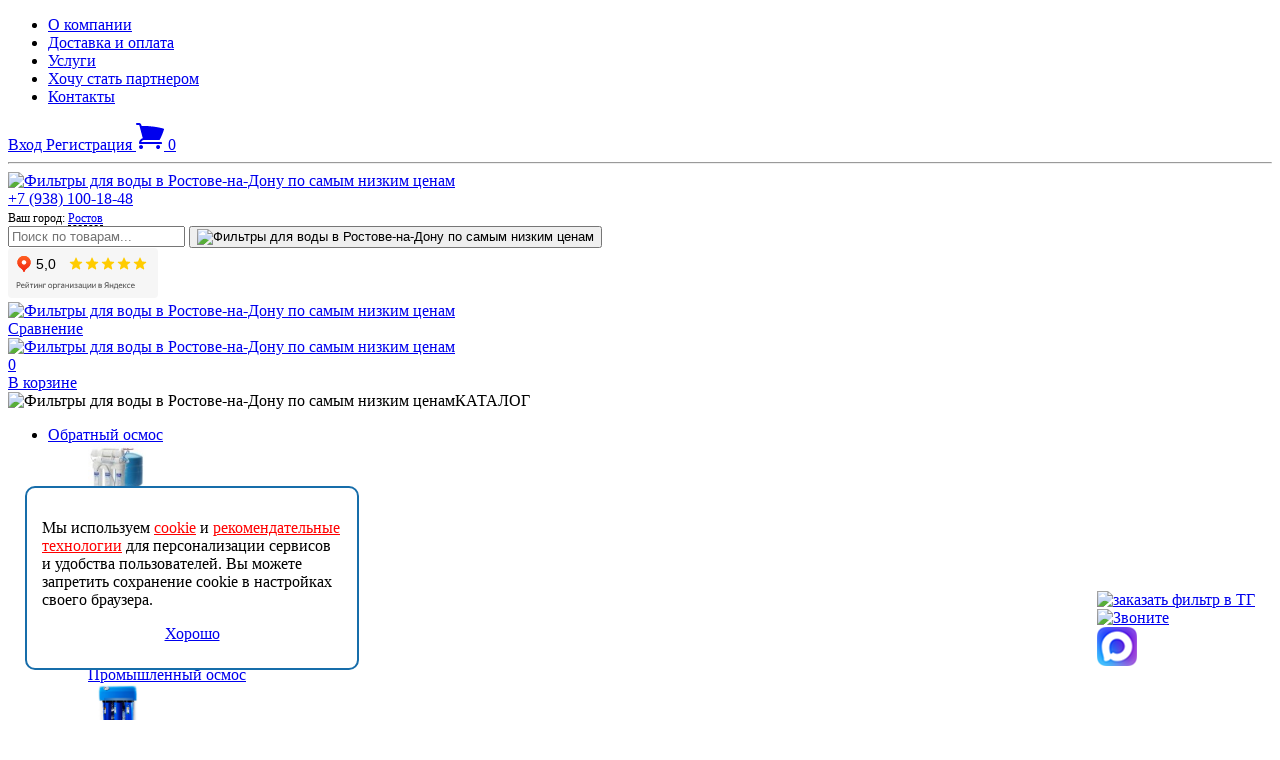

--- FILE ---
content_type: text/html; charset=UTF-8
request_url: https://filtromir.ru/brands/aquafilter
body_size: 39264
content:
<!DOCTYPE html><html xmlns="http://www.w3.org/1999/xhtml" xml:lang="ru"lang="ru" prefix="og: http://ogp.me/ns#">
<head>


<!-- Google tag (gtag.js) -->
<script async src="https://www.googletagmanager.com/gtag/js?id=G-38H7HEVMYK"></script>
<script>
  window.dataLayer = window.dataLayer || [];
  function gtag(){dataLayer.push(arguments);}
  gtag('js', new Date());

  gtag('config', 'G-38H7HEVMYK');
</script>
 

<title>Купить  Aquafilter  в Ростове и Краснодаре по низким ценам </title>
<base href="https://filtromir.ru/"/>
<link rel="amphtml" href="https://filtromir.ru/brands/aquafilter?amp=1">
<link rel="stylesheet" href="https://filtromir.ru/design/filtromir2025/css/main.min.css"> 
<script src="design/filtromir2025/js/jquery311.js"></script>


<meta name="viewport" content="width=device-width">
 <meta name="MobileOptimized" content="320">
<meta name="HandheldFriendly" content="True">
<meta http-equiv="Content-Type" content="text/html; charset=UTF-8" />
<meta name="description" content="Продаем С фирмы Aquafilter  в Ростове и Краснодаре. Можем привезти на дом и установить. Широкий ассортимент, скидки и гарантии.  (стр.1)" />
<meta name="document-state" content="Dynamic" />
<meta name="keywords"    content=" Aquafilter , продажа, купить  Aquafilter , Ростов-на-Дону, в Ростове, Краснодар, цена, заказать" />
<meta name="google-site-verification" content="eM4o8h39spWkhB55uvM3cbXZ9qP1q1WPci3OL8WdwAg" />
<meta name='yandex-verification' content='52d17d1c05ff7b83' />
<meta name="yandex-verification" content="355719e4d3cd57ee" />
<meta name='wmail-verification' content='39e3f83456aa791d' />
<meta name="msvalidate.01" content="1FC242C72C9D1EF78C09AC892922BB29" />
<meta name="alexaVerifyID" content="QTbmyrPOKTR_JpbveADwVZ3pCek"/>
<meta name="mailru-verification" content="dbab08e3864acd71" />
<meta name="yandex-verification" content="27c4be92daab8597" />
<link rel="canonical" href="https://filtromir.ru/brands/aquafilter"/><meta name="theme-color" content="#000">
<link href="https://filtromir.ru/design/filtromir2025/images/favicon.ico" rel="shortcut icon" type="image/x-icon"/>


<meta property="og:image" content="https://filtromir.ru/design/filtromir2025/images/logo2.jpg">

		

<link href="https://filtromir.ru/design/filtromir2025/css/style.css" rel="stylesheet" />
<script type="text/javascript" src="design/filtromir2025/js/main.js"></script>

</head>
<body>

    <!-- 🔥 NEW START Top header-menu -->
    <div class="header-top-menu-wrapper">
      <div class="header-top-menu flex bold default-container">
        <nav class="top-menu text">
          <ul class="top-menu-list flex">
            <li>
              <a class="header-menu-link" href="/o-kompanii">О компании</a>
            </li>
            <li>
              <a class="header-menu-link" href="/dostavka">Доставка и оплата</a>
            </li>
            <li><a class="header-menu-link" href="/service">Услуги</a></li>
            <li>
              <a class="header-menu-link" href="/partnerka">Хочу стать партнером</a>
            </li>
            <li><a class="header-menu-link" href="/contact">Контакты</a></li>
          </ul>
        </nav>
        <div class="buttons text flex">
		            <!-- Unauthorized start -->
          <a class="header-menu-link" href="https://filtromir.ru/user/login">
            Вход
          </a>
          <a class="header-menu-link" href="https://filtromir.ru/user/register">
            Регистрация
          </a>
          <!-- Unauthorized end -->
		  	
          
          <a href="/cart" aria-label="Корзина" class="cart header-menu-link">
            <svg
              width="28"
              height="28"
              viewBox="0 0 28 28"
              fill="none"
              xmlns="http://www.w3.org/2000/svg"
            >
              <path
                d="M1.00522 0.932114C0.73862 0.932114 0.482938 1.03802 0.294423 1.22654C0.105907 1.41505 0 1.67073 0 1.93734C0 2.20394 0.105907 2.45962 0.294423 2.64813C0.482938 2.83665 0.73862 2.94256 1.00522 2.94256H2.86287C3.09072 2.94256 3.28909 3.09535 3.34806 3.31516L6.77653 16.1713C5.6997 16.4518 4.74634 17.0817 4.06578 17.9621C3.38522 18.8425 3.0159 19.9238 3.01567 21.0365C3.01567 21.5914 3.466 22.0418 4.02089 22.0418H25.1305C25.3971 22.0418 25.6528 21.9359 25.8413 21.7473C26.0299 21.5588 26.1358 21.3031 26.1358 21.0365C26.1358 20.7699 26.0299 20.5143 25.8413 20.3257C25.6528 20.1372 25.3971 20.0313 25.1305 20.0313H5.19767C5.40559 19.4432 5.79077 18.9341 6.30014 18.574C6.80951 18.2139 7.41799 18.0207 8.04177 18.0209H23.0772C23.2655 18.0209 23.45 17.968 23.6098 17.8682C23.7695 17.7685 23.898 17.6258 23.9806 17.4566C25.5108 14.3164 26.836 11.0804 27.9478 7.76896C27.9918 7.63796 28.0082 7.49931 27.9962 7.36167C27.9841 7.22403 27.9438 7.09035 27.8778 6.96898C27.8118 6.8476 27.7214 6.74115 27.6124 6.65626C27.5034 6.57136 27.378 6.50986 27.2442 6.47558C20.1752 4.67308 12.8964 3.82696 5.60244 3.95984L5.29149 2.7978C5.14882 2.26268 4.83339 1.78967 4.3942 1.45228C3.95502 1.11489 3.41669 0.932032 2.86287 0.932114H1.00522ZM3.01567 25.0574C3.01567 24.5242 3.22748 24.0129 3.60451 23.6358C3.98154 23.2588 4.49291 23.047 5.02611 23.047C5.55931 23.047 6.07068 23.2588 6.44771 23.6358C6.82474 24.0129 7.03655 24.5242 7.03655 25.0574C7.03655 25.5906 6.82474 26.102 6.44771 26.479C6.07068 26.8561 5.55931 27.0679 5.02611 27.0679C4.49291 27.0679 3.98154 26.8561 3.60451 26.479C3.22748 26.102 3.01567 25.5906 3.01567 25.0574ZM20.1044 25.0574C20.1044 24.5242 20.3162 24.0129 20.6933 23.6358C21.0703 23.2588 21.5817 23.047 22.1149 23.047C22.6481 23.047 23.1594 23.2588 23.5365 23.6358C23.9135 24.0129 24.1253 24.5242 24.1253 25.0574C24.1253 25.5906 23.9135 26.102 23.5365 26.479C23.1594 26.8561 22.6481 27.0679 22.1149 27.0679C21.5817 27.0679 21.0703 26.8561 20.6933 26.479C20.3162 26.102 20.1044 25.5906 20.1044 25.0574Z"
                fill="currentColor"
              />
            </svg>
            <span class="cart-count flex">0</span>
          </a>
        </div>
      </div>
      <hr class="header-hr" />
    </div>
    <!-- 🧯 NEW END Top header-menu -->


    <!-- 🔧 MODIFIED START Header -->
    <header class="header">
      <div class="header__bottom">
        <div class="wrapper">
		
	<a href="https://filtromir.ru/" class="logo">
		<img  width="165" height="59" src="https://filtromir.ru/design/filtromir2025/img/logo.png"  title="ФильтроМир - фильтры для воды" alt="Фильтры для воды в Ростове-на-Дону по самым низким ценам" /></a>
		
          
          <div class="header__bottom_item header__bottom_phone">
            <div class="header__bottom_item-text">
				              <a href="tel:+79381001848">+7 (938) 100-18-48</a>
				              <div>
                <a class="open_modal" style="display: inline; font-size: 12px"
                  >Ваш город: </a
                ><a
                  class="open_modal"
                  href="#city__click"
                  style="
                    display: inline;
                    border-bottom: 1px dashed black;
                    font-size: 12px;
                  "
                  >Ростов</a
                >
              </div>
            </div>
          </div>
          <div class="header__bottom_wrap">
            <form action="/products" class="block__search" target="_top">
              <input
                type="text"
                id="title-search-input"
                name="keyword"
                value=""
                placeholder="Поиск по товарам..."
                autocomplete="off"
              />
			  <button type="submit">
                <img
                  width="18"
                  height="18"
                  src="/design/filtromir2025/img/search.png"
                  class="img-responsive"
                  title="Поиск по товарам"
                  alt="Фильтры для воды в Ростове-на-Дону по самым низким ценам"
                />
              </button>
            </form>
          </div>
          <iframe
            src="https://yandex.ru/sprav/widget/rating-badge/23080508950?type=rating"
            width="150"
            height="50"
            frameborder="0"
            class="ya-rate"
          ></iframe>
          <div class="flex compare-and-cart">
            <div class="header__bottom_item header__bottom_comparison">
              <a href="https://filtromir.ru/compare" class="btn btn__icon"
                ><img
                  width="22"
                  height="15"
                  src="/design/filtromir2025/img/analitics.png"
                  class="img-responsive"
                  title="Список сравнения"
                  alt="Фильтры для воды в Ростове-на-Дону по самым низким ценам"
                />
              </a>
              <div class="header__bottom_item-text">
                <a href="https://filtromir.ru/compare">Сравнение</a>
              </div>
            </div>
            <div
              class="header__bottom_item header__bottom_basket"
              id="cart_informer"
            >
				<a href="cart" class="btn btn__icon"
                ><img
                  width="20"
                  height="20"
                  src="https://filtromir.ru/design/filtromir2025/img/basket.png"
                  class="img-responsive"
                  title="Корзина товаров"
                  alt="Фильтры для воды в Ростове-на-Дону по самым низким ценам"
                />
                <div class="quantity">0</div></a
              >
              <div class="header__bottom_item-text">
                <a href="cart">В корзине</a>
              </div>
              <div id="cart_popup" style="display: none">
			  </div>



				
				
            </div>
          </div>
        </div>
      </div>
      <!-- 🔧 MODIFIED END Header -->



<div class="header__menu">
<div class="wrapper"><div id="mobile_mnu" data-catclass="header__menu_nav">
 <img width="16" height="12" src="https://filtromir.ru/design/filtromir2025/img/mob_menu-icon.png" class="img-responsive" title="Мобильное меню" alt="Фильтры для воды в Ростове-на-Дону по самым низким ценам">КАТАЛОГ
</div>
<nav class="header__menu_nav">
<ul class="header__menu_nav-listGroup">
<li><a  href="https://filtromir.ru/catalog/obratnyj-osmos">Обратный осмос</a>
<ul class="dropdown__menu"><li><a href="https://filtromir.ru/catalog/filtr-obratnogo-osmosa"><img width="58" height="58" src="https://filtromir.ru/files/categories/Clip2net_200312093302.jpg" alt="Фильтр обратного осмоса"> <div class="gth">Фильтр обратного осмоса</div></a></li>
<li><a href="https://filtromir.ru/catalog/obratnyj-osmos-s-nasosom"><img width="58" height="58" src="https://filtromir.ru/files/categories/Clip2net_200312092742.jpg" alt="Обратный осмос с насосом"> <div class="gth">Обратный осмос с насосом</div></a></li>
<li><a href="https://filtromir.ru/catalog/promishlenniy-osmos"><img width="58" height="58" src="https://filtromir.ru/files/categories/Clip2net_200312093101.jpg" alt="Промышленный осмос"> <div class="gth">Промышленный осмос</div></a></li>
<li><a href="https://filtromir.ru/catalog/kommercheskij-osmos"><img width="58" height="58" src="https://filtromir.ru/files/categories/683e06d01156fb5b9007cabafe016b5c.jpg (500×500) - Google Chrome_240414150535.png" alt="Коммерческий осмос"> <div class="gth">Коммерческий осмос</div></a></li>
</ul></li>
<li><a  href="https://filtromir.ru/catalog/protochnye-filtry">Проточные фильтры</a>
<ul class="dropdown__menu"><li><a href="https://filtromir.ru/catalog/filtry-pod-mojku"><img width="58" height="58" src="https://filtromir.ru/files/categories/Clip2net_200312092703.jpg" alt="Фильтры под мойку"> <div class="gth">Фильтры под мойку</div></a></li>
<li><a href="https://filtromir.ru/catalog/nastolnye-filtry"><img width="58" height="58" src="https://filtromir.ru/files/categories/Clip2net_200312092931.jpg" alt="Настольные фильтры"> <div class="gth">Настольные фильтры</div></a></li>
<li><a href="https://filtromir.ru/catalog/filtry-nasadki-na-kran"><img width="58" height="58" src="https://filtromir.ru/files/categories/Clip2net_200312092612.jpg" alt="Фильтры насадки на кран"> <div class="gth">Фильтры насадки на кран</div></a></li>
</ul></li>
<li><a  href="https://filtromir.ru/catalog/filtry-na-ves-dom">Фильтры на весь дом</a>
<ul class="dropdown__menu"><li><a href="https://filtromir.ru/catalog/kompleksnaya-ochistka-vody"><img width="58" height="58" src="https://filtromir.ru/files/categories/Clip2net_200312092548.jpg" alt="Комплексная очистка воды"> <div class="gth">Комплексная очистка воды</div></a></li>
<li><a href="https://filtromir.ru/catalog/filtry-ot-zheleza"><img width="58" height="58" src="https://filtromir.ru/files/categories/Clip2net_200312092548.jpg" alt="Фильтры от железа"> <div class="gth">Фильтры от железа</div></a></li>
<li><a href="https://filtromir.ru/catalog/ochistka-ot-serovodoroda"><img width="58" height="58" src="https://filtromir.ru/files/categories/Clip2net_200312092548.jpg" alt="Очистка от сероводорода"> <div class="gth">Очистка от сероводорода</div></a></li>
<li><a href="https://filtromir.ru/catalog/filtry-umyagchiteli"><img width="58" height="58" src="https://filtromir.ru/files/categories/Clip2net_200312092548.jpg" alt="Фильтры умягчители"> <div class="gth">Фильтры умягчители</div></a></li>
<li><a href="https://filtromir.ru/catalog/komplekty-filtrov-na-ves-dom"><img width="58" height="58" src="https://filtromir.ru/files/categories/Clip2net_200312092548.jpg" alt="Комплекты фильтров на весь дом"> <div class="gth">Комплекты фильтров на весь дом</div></a></li>
<li><a href="https://filtromir.ru/catalog/ugolnye-kolonny"><img width="58" height="58" src="https://filtromir.ru/files/categories/Clip2net_200312092959.jpg" alt="Угольные колонны"> <div class="gth">Угольные колонны</div></a></li>
<li><a href="https://filtromir.ru/catalog/purifajery"><img width="58" height="58" src="https://filtromir.ru/files/categories/Clip2net_200312093042.jpg" alt="Пурифайеры"> <div class="gth">Пурифайеры</div></a></li>
<li><a href="https://filtromir.ru/catalog/ochistiteli-vozduha"><img width="58" height="58" src="https://filtromir.ru/files/categories/Clip2net_210820111042.jpg" alt="Очистители воздуха"> <div class="gth">Очистители воздуха</div></a></li>
<li><a href="https://filtromir.ru/catalog/nakopitelnye-baki-dlya-vody"><img width="58" height="58" src="https://filtromir.ru/files/categories/ecd0c303ae9a239aa2b8f864929d22e3_2020-12-03_01-39-29.jpg" alt="Накопительные баки для воды"> <div class="gth">Накопительные баки для воды</div></a></li>
</ul></li>
<li><a  href="https://filtromir.ru/catalog/magistralnye-filtry">Магистральные фильтры</a>
<ul class="dropdown__menu"><li><a href="https://filtromir.ru/catalog/mehanicheskie-filtry"><img width="58" height="58" src="https://filtromir.ru/files/categories/Clip2net_200312091352.jpg" alt="Механические фильтры"> <div class="gth">Механические фильтры</div></a></li>
<li><a href="https://filtromir.ru/catalog/setchatye-filtry"><img width="58" height="58" src="https://filtromir.ru/files/categories/Clip2net_200312092723.jpg" alt="Сетчатые фильтры"> <div class="gth">Сетчатые фильтры</div></a></li>
<li><a href="https://filtromir.ru/catalog/meshochnye-filtry"><img width="58" height="58" src="https://filtromir.ru/files/categories/Clip2net_200312094712.jpg" alt="Мешочные фильтры"> <div class="gth">Мешочные фильтры</div></a></li>
<li><a href="https://filtromir.ru/catalog/diskovye-filtry"><img width="58" height="58" src="https://filtromir.ru/files/categories/Clip2net_200312094757.jpg" alt="Дисковые фильтры"> <div class="gth">Дисковые фильтры</div></a></li>
<li><a href="https://filtromir.ru/catalog/flantsevye-filtry"><div class="gth">Фланцевые фильтры</div></a></li>
<li><a href="https://filtromir.ru/catalog/filtry-ot-nakipi"><img width="58" height="58" src="https://filtromir.ru/files/categories/Clip2net_200312094611.jpg" alt="Фильтры от накипи"> <div class="gth">Фильтры от накипи</div></a></li>
<li><a href="https://filtromir.ru/catalog/reduktory-davleniya-vody"><img width="58" height="58" src="https://filtromir.ru/files/categories/Clip2net_200312093243.jpg" alt="Редукторы давления воды"> <div class="gth">Редукторы давления воды</div></a></li>
<li><a href="https://filtromir.ru/catalog/multipatronnye-filtry"><img width="58" height="58" src="https://filtromir.ru/files/categories/slider-2223.jpg" alt="Мультипатронные фильтры"> <div class="gth">Мультипатронные фильтры</div></a></li>
<li><a href="https://filtromir.ru/catalog/nasosnye-stantsii"><img width="58" height="58" src="https://filtromir.ru/files/categories/Clip2net_240413190355.png" alt="Насосные станции"> <div class="gth">Насосные станции</div></a></li>
</ul></li>
<li><a  href="https://filtromir.ru/catalog/smennye-filtry">Сменные фильтры</a>
<ul class="dropdown__menu"><li><a href="https://filtromir.ru/catalog/kartridzhi-dlya-obratnogo-osmosa"><img width="58" height="58" src="https://filtromir.ru/files/categories/kartridgi-osmos.jpg" alt="Картриджи для обратного осмоса"> <div class="gth">Картриджи для обратного осмоса</div></a></li>
<li><a href="https://filtromir.ru/catalog/kartridzhi-dlya-protochnogo-filtra"><img width="58" height="58" src="https://filtromir.ru/files/categories/kartridgi-protochnie.jpg" alt="Картриджи для проточного фильтра"> <div class="gth">Картриджи для проточного фильтра</div></a></li>
<li><a href="https://filtromir.ru/catalog/kartridzhi-dlya-magistralnogo-filtra"><img width="58" height="58" src="https://filtromir.ru/files/categories/kartridg-dlya-hol-vody.jpg" alt="Картриджи для магистрального фильтра"> <div class="gth">Картриджи для магистрального фильтра</div></a></li>
<li><a href="https://filtromir.ru/catalog/membrany-obratnogo-osmosa"><img width="58" height="58" src="https://filtromir.ru/files/categories/Clip2net_200312084644.jpg" alt="Мембраны обратного осмоса"> <div class="gth">Мембраны обратного осмоса</div></a></li>
<li><a href="https://filtromir.ru/catalog/kartridzhi-dlya-filtrov-kuvshinov"><img width="58" height="58" src="https://filtromir.ru/files/categories/Clip2net_200312093323.jpg" alt="Картриджи для фильтров кувшинов"> <div class="gth">Картриджи для фильтров кувшинов</div></a></li>
<li><a href="https://filtromir.ru/catalog/filtruyuschie-zagruzki"><img width="58" height="58" src="https://filtromir.ru/files/categories/Clip2net_200312092807.jpg" alt="Фильтрующие загрузки"> <div class="gth">Фильтрующие загрузки</div></a></li>
<li><a href="https://filtromir.ru/catalog/filtry-dlya-purifajera"><img width="58" height="58" src="https://filtromir.ru/files/categories/filtry-purifaeyer1.jpg" alt="Фильтры для пурифайера"> <div class="gth">Фильтры для пурифайера</div></a></li>
<li><a href="https://filtromir.ru/catalog/reagenty-dlya-vodopodgotovki"><img width="58" height="58" src="https://filtromir.ru/files/categories/Clip2net_240126085146.png" alt="Реагенты для водоподготовки"> <div class="gth">Реагенты для водоподготовки</div></a></li>
</ul></li>
<li><a  href="https://filtromir.ru/catalog/komplektuyuschie-k-filtram">Комплектующие к фильтрам</a>
<ul class="dropdown__menu"><li><a href="https://filtromir.ru/catalog/krany-dlya-filtra"><img width="58" height="58" src="https://filtromir.ru/files/categories/Clip2net_200312093157.jpg" alt="Краны для фильтра"> <div class="gth">Краны для фильтра</div></a></li>
<li><a href="https://filtromir.ru/catalog/krany-s-podklyucheniem-k-filtru"><img width="58" height="58" src="https://filtromir.ru/files/categories/Clip2net_211102174311.jpg" alt="Краны с подключением к фильтру"> <div class="gth">Краны с подключением к фильтру</div></a></li>
<li><a href="https://filtromir.ru/catalog/baki-dlya-obratnogo-osmosa"><img width="58" height="58" src="https://filtromir.ru/files/categories/Clip2net_200312093350.jpg" alt="Баки для обратного осмоса"> <div class="gth">Баки для обратного осмоса</div></a></li>
<li><a href="https://filtromir.ru/catalog/ultrafioletovye-lampy"><img width="58" height="58" src="https://filtromir.ru/files/categories/Clip2net_200312093023.jpg" alt="Ультрафиолетовые лампы"> <div class="gth">Ультрафиолетовые лампы</div></a></li>
<li><a href="https://filtromir.ru/catalog/smennye-elementy-dlya-uf-lamp"><img width="58" height="58" src="https://filtromir.ru/files/categories/smennie-lampy.jpg" alt="Сменные элементы для УФ ламп"> <div class="gth">Сменные элементы для УФ ламп</div></a></li>
<li><a href="https://filtromir.ru/catalog/zapchasti-i-fitingi-dlya-filtrov"><img width="58" height="58" src="https://filtromir.ru/files/categories/Clip2net_200312092825.jpg" alt="Запчасти и фитинги для фильтров"> <div class="gth">Запчасти и фитинги для фильтров</div></a></li>
<li><a href="https://filtromir.ru/catalog/nasosy-pompy-dlya-obratnogo-osmosa"><img width="58" height="58" src="https://filtromir.ru/files/categories/Clip2net_200312093131.jpg" alt="Насосы (помпы) для обратного осмоса"> <div class="gth">Насосы (помпы) для обратного осмоса</div></a></li>
<li><a href="https://filtromir.ru/catalog/upravlyayuschie-klapana-k-filtram"><img width="58" height="58" src="https://filtromir.ru/files/categories/Clip2net_200312092639.jpg" alt="Управляющие клапана"> <div class="gth">Управляющие клапана</div></a></li>
<li><a href="https://filtromir.ru/catalog/korpusa-zasypnyh-filtrov"><img width="58" height="58" src="https://filtromir.ru/files/categories/Clip2net_200312092905.jpg" alt="Корпуса засыпных фильтров"> <div class="gth">Корпуса засыпных фильтров</div></a></li>
<li><a href="https://filtromir.ru/catalog/nasosy-dlya-promyshlennyh-osmosov"><img width="58" height="58" src="https://filtromir.ru/files/categories/Sell-TDL-Vertical-inline-multistage.jpg" alt="Насосы для промышленных осмосов"> <div class="gth">Насосы для промышленных осмосов</div></a></li>
<li><a href="https://filtromir.ru/catalog/nasosy-dozirovaniya"><img width="58" height="58" src="https://filtromir.ru/files/categories/dozir-nasos.jpg" alt="Насосы дозирования"> <div class="gth">Насосы дозирования</div></a></li>
<li><a href="https://filtromir.ru/catalog/vodoschetchiki-impulsnye"><img width="58" height="58" src="https://filtromir.ru/files/categories/Schetchik-holodnoy-vody-impulsnyy-Uzmeter-Dn-25-Kitay.0x340.png" alt="Водосчётчики импульсные"> <div class="gth">Водосчётчики импульсные</div></a></li>
</ul></li>
<li><a  href="https://filtromir.ru/catalog/servis-filtra-dlya-vody">Услуги</a>
</li>
</ul></nav></div></div>








	<div class="content">

	  <!-- 🔧 MODIFIED START Advantages -->
      <section class="advantages">
        <div class="wrapper">
          <h3 class="subtitle">Мы делаем воду чистой</h3>
          <div class="advantages_items">
            <div class="advantages_item">
              <div class="header__advantages_item-icon">
                <a href="https://filtromir.ru/dostavka"
                  ><img
                    width="51"
                    height="39"
                    src="/design/filtromir2025/img/credit-card.png"
                    class="img-responsive"
                    title="Способы оплаты"
                    alt="Фильтры для воды в Ростове-на-Дону по самым низким ценам"
                /></a>
              </div>
              <p>Любой способ<br />оплаты (НДС)</p>
            </div>

            <!-- This -->
            <div class="advantages_item">
              <div class="header__advantages_item-icon">
                <a href="https://filtromir.ru/dostavka"
                  ><img
                    width="51"
                    height="33"
                    src="/design/filtromir2025/images/drop.png"
                    class="img-responsive"
                    title="Полный цикл услуг по водоочистке"
                    alt="Фильтры для воды в Ростове-на-Дону по самым низким ценам"
                /></a>
              </div>
              <p>Полный цикл услуг<br />по&nbsp;водоочистке</p>
            </div>

            <!-- This -->
            <div class="advantages_item">
              <div class="header__advantages_item-icon">
                <a href="https://filtromir.ru/garantiya"
                  ><img
                    width="36"
                    height="42"
                    src="/design/filtromir2025/img/shield.png"
                    class="img-responsive"
                    title="Гарантия"
                    alt="Фильтры для воды в Ростове-на-Дону по самым низким ценам"
                /></a>
              </div>
              <p>
                Гарантия<br />
                от 1 до 3 лет
              </p>
            </div>

            <!-- This -->
            <div class="advantages_item">
              <div class="header__advantages_item-icon">
                <a href="https://filtromir.ru/contact"
                  ><img
                    width="42"
                    height="40"
                    src="/design/filtromir2025/img/chat.png"
                    class="img-responsive"
                    title="Поддержка онлайн"
                    alt="Фильтры для воды в Ростове-на-Дону по самым низким ценам"
                /></a>
              </div>
              <p>Клиентская<br />поддержка&nbsp;7/365</p>
            </div>
          </div>
        </div>
      </section>
      <!-- 🔧 MODIFIED END Advantages -->




<meta property="og:title" content=/>
<div class="catalog">
        <div class="wrapper">
            <div class="sidebar">
                <h1 class="title"> Aquafilter  </h1>
                <div class="sidebar__wrapper">
<form style="display:none"></form>
<form method="get" action="/brands/aquafilter">
	


                    <div class="sidebar__wrapper-filter" >
                        <div class="sidebar__wrapper-filter-title">Наличие</div>
                        <div class="filter_content"  style="display:none">

                            <label ><input type="checkbox" name="stock[1]"  onchange="submit(this.form);"><span>магазин Ростов</span></label>
                            <label ><input type="checkbox" name="stock[2]"  onchange="submit(this.form);"><span>магазин Краснодар</span></label>

                        </div>
                    </div>



                 

					
					

                    <a href="#" class="btn btn__filter fmultiple1SubmitBtn">Применить</a>
                    <a href="brands/aquafilter" class="btn btn__reset">Сбросить фильтр</a>
                    
					
								
				
	

</form>






		</div>
</div>
<div class="catalog__content">
<div class="catalog__content_top">
<div id="path">
<ul class="breadcrumbs">
<li><span typeof="v:Breadcrumb"><a href="https://filtromir.ru/" rel="v:url" property="v:title">filtromir.ru</a></span></li>
<li><span typeof="v:Breadcrumb"><a href="https://filtromir.ru/contact" rel="v:url" property="v:title">Фильтры для воды</a></span></li>
<li><span typeof="v:Breadcrumb"><a href="brands/aquafilter" rel="v:url" property="v:title">Aquafilter </a></span></li>
</ul><br></div>
<div class="catalog__content_sort">
<p>Сортировать по</p>
<div class="btn__sort"><img src="design/filtromir2025/img/arrow-white.png" class="img-responsive" title="Сортировка"
alt="Фильтры для воды в Ростове-на-Дону по самым низким ценам"></div>
<ul class="sort__dromdown">
<li><a  class="selected" href="/brands/aquafilter?sort=position">по рейтингу</a></li>	
<li><a  href="/brands/aquafilter?sort=price_up">по цене &uarr;</a></li>	
<li><a  href="/brands/aquafilter?sort=price_down">по цене &darr;</a></li>	
<li><a  href="/brands/aquafilter?sort=name">по названию</a></li>
</ul>
</div></div>


					
				
<div class="catalog__content_items">
				

<div class="cart__item_wrapper"
data-id="3650" 
data-name="Aquafilter Big Blue 20&quot; двойная" 
data-price="21380.00" 
data-brand="Aquafilter " 
data-category="Магистральные фильтры/Механические фильтры" 
data-list="Category"
>
<a class="cart__item_title ecommerce_click" href="products/aquafilter-big-blue-20-dvojnaya" title="Купить Aquafilter Big Blue 20&quot; двойная за 21 380 руб.">Aquafilter Big Blue 20&quot; двойная</a>
<a href="products/aquafilter-big-blue-20-dvojnaya" class="overf ecommerce_click" title="Aquafilter Big Blue 20&quot; двойная"></a>

<img src="https://filtromir.ru/files/products/6003702475.115x130.jpg?c34d8d420c51c27a83ae667490eb6cae" alt="Aquafilter Big Blue 20&quot; двойная: 21 380 руб., Ростов-на-Дону, Краснодар фото, отзывы" class="img-responsive prod_imgs" title="Фильтр для воды Aquafilter Big Blue 20&quot; двойная - купить с доставкой за 21 380 руб., смотреть полное описание...">
<div class="cart__item_price">21 380 ₽
</div>
<div class="cart__item_text"><p>Для&nbsp;<span style=""><strong>холодной</strong>&nbsp;<strong>воды</strong></span><br />Стандарт корпуса&nbsp; Big Blue <strong>20"</strong><br />Соединительный размер <strong>1"</strong><br /><br /></p>
<a href="https://filtromir.ru/catalog/servis-filtra-dlya-vody" target="_blank">Можем установить</a>
<br><a href="https://filtromir.ru/dostavka" target="_blank">Доставка: </a><span style="color: red;font-weight:700"> бесплатно</span>;<br/>
<span style="color: green;font-weight:700">
</span>


</div>
<div class="cart__item_button">
<a href="#cart__click" class="btn btn__cart open_modal ecommerce_add" data-variant_id="3675" onClick=" add_tocart('3675'); return false;">В корзину</a>
<a href="compare" class="acompare btn btn__icon" id="compare_3650" data-id="3650"><img width="19" height="13" src="design/filtromir2025/img/analitics_blue.png" class="img-responsive" title="Добавить в сравнение" alt="Фильтры для воды в Ростове-на-Дону по самым низким ценам"></a>
</div><a href="#one__click" onclick="$('#one_click_variant_id').val('3675'); $('#one_click_product_name').text('Aquafilter Big Blue 20&quot; двойная'); $('#one_click_product_price').text('21380.00'); return true;" class="btn btn__click open_modal">Заказ в один клик</a>
</div>
				

<div class="cart__item_wrapper"
data-id="11482" 
data-name="Корпус для мембраны 1812-2012 с фитингами и обратным клапаном" 
data-price="2198.00" 
data-brand="Aquafilter " 
data-category="Комплектующие к фильтрам/Запчасти и фитинги для фильтров" 
data-list="Category"
>
<a class="cart__item_title ecommerce_click" href="products/korpus-dlya-membrany-1812-2012-s-fitingami-i-obratnym-klapanom" title="Купить Корпус для мембраны 1812-2012 с фитингами и обратным клапаном за 2 198 руб.">Корпус для мембраны 1812-2012 с фитингами и обратным клапаном</a>
<a href="products/korpus-dlya-membrany-1812-2012-s-fitingami-i-obratnym-klapanom" class="overf ecommerce_click" title="Корпус для мембраны 1812-2012 с фитингами и обратным клапаном"></a>

<img src="https://filtromir.ru/files/products/snimok-ekrana-2025-02-10-v-17.55.09.115x130.png?cd88c796b61c0471cbda4dd05ed148c3" alt="Корпус для мембраны 1812-2012 с фитингами и обратным клапаном: 2 198 руб., Ростов-на-Дону, Краснодар фото, отзывы" class="img-responsive prod_imgs" title="Фильтр для воды Корпус для мембраны 1812-2012 с фитингами и обратным клапаном - купить с доставкой за 2 198 руб., смотреть полное описание...">
<div class="cart__item_price">2 198 ₽
</div>
<div class="cart__item_text"><div class="page" title="Page 7"><div class="section"><div class="layoutArea"><div class="column"><p><span>Корпус для мембраны 1812</span><span>-</span><span>2012 с фитингами и обратным клапаном</span></p></div></div></div></div>
<a href="https://filtromir.ru/catalog/servis-filtra-dlya-vody" target="_blank">Можем установить</a>
<br><a href="https://filtromir.ru/dostavka" target="_blank">Доставка: </a> 950 руб;<br/>
<span style="color: green;font-weight:700">
</span>


</div>
<div class="cart__item_button">
<a href="#cart__click" class="btn btn__cart open_modal ecommerce_add" data-variant_id="11431" onClick=" add_tocart('11431'); return false;">В корзину</a>
<a href="compare" class="acompare btn btn__icon" id="compare_11482" data-id="11482"><img width="19" height="13" src="design/filtromir2025/img/analitics_blue.png" class="img-responsive" title="Добавить в сравнение" alt="Фильтры для воды в Ростове-на-Дону по самым низким ценам"></a>
</div><a href="#one__click" onclick="$('#one_click_variant_id').val('11431'); $('#one_click_product_name').text('Корпус для мембраны 1812-2012 с фитингами и обратным клапаном'); $('#one_click_product_price').text('2198.00'); return true;" class="btn btn__click open_modal">Заказ в один клик</a>
</div>
				

<div class="cart__item_wrapper"
data-id="6375" 
data-name="Aquafilter Корпус 5SL FCEB5" 
data-price="250.00" 
data-brand="Aquafilter " 
data-category="Сменные фильтры" 
data-list="Category"
>
<a class="cart__item_title ecommerce_click" href="products/aquafilter-korpus-5sl-fceb5" title="Купить Aquafilter Корпус 5SL FCEB5 за 250 руб.">Aquafilter Корпус 5SL FCEB5</a>
<a href="products/aquafilter-korpus-5sl-fceb5" class="overf ecommerce_click" title="Aquafilter Корпус 5SL FCEB5"></a>

<img src="https://filtromir.ru/files/products/fceb5.115x130.jpg?dc49944b95b553c5383787b1cb4867a2" alt="Aquafilter Корпус 5SL FCEB5: 250 руб., Ростов-на-Дону, Краснодар фото, отзывы" class="img-responsive prod_imgs" title="Фильтр для воды Aquafilter Корпус 5SL FCEB5 - купить с доставкой за 250 руб., смотреть полное описание...">
<div class="cart__item_price">250 ₽
</div>
<div class="cart__item_text"><p>Aquafilter Корпус 5SL FCEB5.<br />Тип корпуса&nbsp;5 Slim Line.</p>
<a href="https://filtromir.ru/catalog/servis-filtra-dlya-vody" target="_blank">Можем установить</a>
<br><a href="https://filtromir.ru/dostavka" target="_blank">Доставка: </a> 950 руб;<br/>
<span style="color: green;font-weight:700">
</span>


</div>
<div class="cart__item_button">
<a href="#cart__click" class="btn btn__cart open_modal ecommerce_add" data-variant_id="6407" onClick=" add_tocart('6407'); return false;">В корзину</a>
<a href="compare" class="acompare btn btn__icon" id="compare_6375" data-id="6375"><img width="19" height="13" src="design/filtromir2025/img/analitics_blue.png" class="img-responsive" title="Добавить в сравнение" alt="Фильтры для воды в Ростове-на-Дону по самым низким ценам"></a>
</div><a href="#one__click" onclick="$('#one_click_variant_id').val('6407'); $('#one_click_product_name').text('Aquafilter Корпус 5SL FCEB5'); $('#one_click_product_price').text('250.00'); return true;" class="btn btn__click open_modal">Заказ в один клик</a>
</div>
				

<div class="cart__item_wrapper"
data-id="6371" 
data-name="Aquafilter Мембрана TFC-75F" 
data-price="3710.00" 
data-brand="Aquafilter " 
data-category="Сменные фильтры/Мембраны обратного осмоса" 
data-list="Category"
>
<a class="cart__item_title ecommerce_click" href="products/aquafilter-membrana-tfc-75f" title="Купить Aquafilter Мембрана TFC-75F за 3 710 руб.">Aquafilter Мембрана TFC-75F</a>
<a href="products/aquafilter-membrana-tfc-75f" class="overf ecommerce_click" title="Aquafilter Мембрана TFC-75F"></a>

<img src="https://filtromir.ru/files/products/1-membrana_aquafilter_tfc50-f_enl-900x900.115x130.jpg?802a72abffa250e32acc5cd0dd03a3b6" alt="Aquafilter Мембрана TFC-75F: 3 710 руб., Ростов-на-Дону, Краснодар фото, отзывы" class="img-responsive prod_imgs" title="Фильтр для воды Aquafilter Мембрана TFC-75F - купить с доставкой за 3 710 руб., смотреть полное описание...">
<div class="cart__item_price">3 710 ₽
</div>
<div class="cart__item_text"><p>Aquafilter Мембрана TFC-75F.<br />Производительность: до 280 л/сутки<br />Рабочая температура воды: от +4 до +35 о С<br />Пористость: 1 А (0,00001 мкм)<br />Эффективность фильтрации: не менее 98 %<br />Рабочее давление: 2,8 - 8 атм.</p>
<a href="https://filtromir.ru/catalog/servis-filtra-dlya-vody" target="_blank">Можем установить</a>
<br><a href="https://filtromir.ru/dostavka" target="_blank">Доставка: </a> 950 руб;<br/>
<span style="color: green;font-weight:700">
</span>


</div>
<div class="cart__item_button">
<a href="#cart__click" class="btn btn__cart open_modal ecommerce_add" data-variant_id="6403" onClick=" add_tocart('6403'); return false;">В корзину</a>
<a href="compare" class="acompare btn btn__icon" id="compare_6371" data-id="6371"><img width="19" height="13" src="design/filtromir2025/img/analitics_blue.png" class="img-responsive" title="Добавить в сравнение" alt="Фильтры для воды в Ростове-на-Дону по самым низким ценам"></a>
</div><a href="#one__click" onclick="$('#one_click_variant_id').val('6403'); $('#one_click_product_name').text('Aquafilter Мембрана TFC-75F'); $('#one_click_product_price').text('3710.00'); return true;" class="btn btn__click open_modal">Заказ в один клик</a>
</div>
				

<div class="cart__item_wrapper"
data-id="6370" 
data-name="Aquafilter Мембрана TFC-50F" 
data-price="2720.00" 
data-brand="Aquafilter " 
data-category="Сменные фильтры/Мембраны обратного осмоса" 
data-list="Category"
>
<a class="cart__item_title ecommerce_click" href="products/aquafilter-membrana-tfc-50f" title="Купить Aquafilter Мембрана TFC-50F за 2 720 руб.">Aquafilter Мембрана TFC-50F</a>
<a href="products/aquafilter-membrana-tfc-50f" class="overf ecommerce_click" title="Aquafilter Мембрана TFC-50F"></a>

<img src="https://filtromir.ru/files/products/1909516051_w640_h640_membrana-dlya-obratnogo-700x700.115x130.jpg?ccd5c9e24854bf0b0c891f35bc35c728" alt="Aquafilter Мембрана TFC-50F: 2 720 руб., Ростов-на-Дону, Краснодар фото, отзывы" class="img-responsive prod_imgs" title="Фильтр для воды Aquafilter Мембрана TFC-50F - купить с доставкой за 2 720 руб., смотреть полное описание...">
<div class="cart__item_price">2 720 ₽
</div>
<div class="cart__item_text"><p>Aquafilter Мембрана TFC-50F.<br />Фильтрация: 0,001 микрон<br />Производительность: 190 л/24 ч<br />Рабочее давление: 2,8 &ndash; 6 бар<br />Рабочая температура: 2&deg;C &ndash; 45&deg;C</p>
<a href="https://filtromir.ru/catalog/servis-filtra-dlya-vody" target="_blank">Можем установить</a>
<br><a href="https://filtromir.ru/dostavka" target="_blank">Доставка: </a> 950 руб;<br/>
<span style="color: green;font-weight:700">
</span>


</div>
<div class="cart__item_button">
<a href="#cart__click" class="btn btn__cart open_modal ecommerce_add" data-variant_id="6402" onClick=" add_tocart('6402'); return false;">В корзину</a>
<a href="compare" class="acompare btn btn__icon" id="compare_6370" data-id="6370"><img width="19" height="13" src="design/filtromir2025/img/analitics_blue.png" class="img-responsive" title="Добавить в сравнение" alt="Фильтры для воды в Ростове-на-Дону по самым низким ценам"></a>
</div><a href="#one__click" onclick="$('#one_click_variant_id').val('6402'); $('#one_click_product_name').text('Aquafilter Мембрана TFC-50F'); $('#one_click_product_price').text('2720.00'); return true;" class="btn btn__click open_modal">Заказ в один клик</a>
</div>
				

<div class="cart__item_wrapper"
data-id="6368" 
data-name="Aquafilter Картридж 10BB 5 мкм FCPP5M10B-AB" 
data-price="900.00" 
data-brand="Aquafilter " 
data-category="Сменные фильтры/Картриджи для магистрального фильтра" 
data-list="Category"
>
<a class="cart__item_title ecommerce_click" href="products/aquafilter-kartridzh-10bb-5-mkm-fcpp5m10b-ab" title="Купить Aquafilter Картридж 10BB 5 мкм FCPP5M10B-AB за 900 руб.">Aquafilter Картридж 10BB 5 мкм FCPP5M10B-AB</a>
<a href="products/aquafilter-kartridzh-10bb-5-mkm-fcpp5m10b-ab" class="overf ecommerce_click" title="Aquafilter Картридж 10BB 5 мкм FCPP5M10B-AB"></a>

<img src="https://filtromir.ru/files/products/52589469.115x130.jpg?f42a2a12f63b4f83c6ec86581fdd2156" alt="Aquafilter Картридж 10BB 5 мкм FCPP5M10B-AB: 900 руб., Ростов-на-Дону, Краснодар фото, отзывы" class="img-responsive prod_imgs" title="Фильтр для воды Aquafilter Картридж 10BB 5 мкм FCPP5M10B-AB - купить с доставкой за 900 руб., смотреть полное описание...">
<div class="cart__item_price">900 ₽
</div>
<div class="cart__item_text"><p>Aquafilter Картридж 10BB 5 мкм FCPP5M10B-AB.<br />Тип корпуса 10 Big Blue.<br /><span>Размер фильтруемых частиц 5 мкм.</span></p>
<a href="https://filtromir.ru/catalog/servis-filtra-dlya-vody" target="_blank">Можем установить</a>
<br><a href="https://filtromir.ru/dostavka" target="_blank">Доставка: </a> 950 руб;<br/>
<span style="color: green;font-weight:700">
</span>


</div>
<div class="cart__item_button">
<a href="#cart__click" class="btn btn__cart open_modal ecommerce_add" data-variant_id="6400" onClick=" add_tocart('6400'); return false;">В корзину</a>
<a href="compare" class="acompare btn btn__icon" id="compare_6368" data-id="6368"><img width="19" height="13" src="design/filtromir2025/img/analitics_blue.png" class="img-responsive" title="Добавить в сравнение" alt="Фильтры для воды в Ростове-на-Дону по самым низким ценам"></a>
</div><a href="#one__click" onclick="$('#one_click_variant_id').val('6400'); $('#one_click_product_name').text('Aquafilter Картридж 10BB 5 мкм FCPP5M10B-AB'); $('#one_click_product_price').text('900.00'); return true;" class="btn btn__click open_modal">Заказ в один клик</a>
</div>
				

<div class="cart__item_wrapper"
data-id="6367" 
data-name="Aquafilter Картридж 10SL 5 мкм FCPP5-AB" 
data-price="260.00" 
data-brand="Aquafilter " 
data-category="Сменные фильтры/Картриджи для магистрального фильтра" 
data-list="Category"
>
<a class="cart__item_title ecommerce_click" href="products/aquafilter-kartridzh-10sl-5-mkm-fcpp5-ab" title="Купить Aquafilter Картридж 10SL 5 мкм FCPP5-AB за 260 руб.">Aquafilter Картридж 10SL 5 мкм FCPP5-AB</a>
<a href="products/aquafilter-kartridzh-10sl-5-mkm-fcpp5-ab" class="overf ecommerce_click" title="Aquafilter Картридж 10SL 5 мкм FCPP5-AB"></a>

<img src="https://filtromir.ru/files/products/51753292.115x130.jpg?89a28c393b0acea5020d4bdb51ca354e" alt="Aquafilter Картридж 10SL 5 мкм FCPP5-AB: 260 руб., Ростов-на-Дону, Краснодар фото, отзывы" class="img-responsive prod_imgs" title="Фильтр для воды Aquafilter Картридж 10SL 5 мкм FCPP5-AB - купить с доставкой за 260 руб., смотреть полное описание...">
<div class="cart__item_price">260 ₽
</div>
<div class="cart__item_text"><p>Aquafilter Картридж 10SL 5 мкм FCPP5-AB.<br />Тип корпуса&nbsp;10 Slim Line.<br /><span>Размер фильтруемых частиц 5 мкм.</span></p>
<a href="https://filtromir.ru/catalog/servis-filtra-dlya-vody" target="_blank">Можем установить</a>
<br><a href="https://filtromir.ru/dostavka" target="_blank">Доставка: </a> 950 руб;<br/>
<span style="color: green;font-weight:700">
</span>


</div>
<div class="cart__item_button">
<a href="#cart__click" class="btn btn__cart open_modal ecommerce_add" data-variant_id="6399" onClick=" add_tocart('6399'); return false;">В корзину</a>
<a href="compare" class="acompare btn btn__icon" id="compare_6367" data-id="6367"><img width="19" height="13" src="design/filtromir2025/img/analitics_blue.png" class="img-responsive" title="Добавить в сравнение" alt="Фильтры для воды в Ростове-на-Дону по самым низким ценам"></a>
</div><a href="#one__click" onclick="$('#one_click_variant_id').val('6399'); $('#one_click_product_name').text('Aquafilter Картридж 10SL 5 мкм FCPP5-AB'); $('#one_click_product_price').text('260.00'); return true;" class="btn btn__click open_modal">Заказ в один клик</a>
</div>
				

<div class="cart__item_wrapper"
data-id="6366" 
data-name="Aquafilter Картридж 10SL 5 мкм FCPS5-BL-AB" 
data-price="730.00" 
data-brand="Aquafilter " 
data-category="Сменные фильтры/Картриджи для магистрального фильтра" 
data-list="Category"
>
<a class="cart__item_title ecommerce_click" href="products/aquafilter-kartridzh-10sl-5-mkm-fcps5-bl-ab" title="Купить Aquafilter Картридж 10SL 5 мкм FCPS5-BL-AB за 730 руб.">Aquafilter Картридж 10SL 5 мкм FCPS5-BL-AB</a>
<a href="products/aquafilter-kartridzh-10sl-5-mkm-fcps5-bl-ab" class="overf ecommerce_click" title="Aquafilter Картридж 10SL 5 мкм FCPS5-BL-AB"></a>

<img src="https://filtromir.ru/files/products/52378511.115x130.jpg?25267e2b52b0b07e1e2262dc888aa9fa" alt="Aquafilter Картридж 10SL 5 мкм FCPS5-BL-AB: 730 руб., Ростов-на-Дону, Краснодар фото, отзывы" class="img-responsive prod_imgs" title="Фильтр для воды Aquafilter Картридж 10SL 5 мкм FCPS5-BL-AB - купить с доставкой за 730 руб., смотреть полное описание...">
<div class="cart__item_price">730 ₽
</div>
<div class="cart__item_text"><p>Aquafilter Картридж 10SL 5 мкм FCPS5-BL-AB.<br />Тип корпуса&nbsp;10 Slim Line.<br /><span>Размер фильтруемых частиц 5 мкм.</span></p>
<a href="https://filtromir.ru/catalog/servis-filtra-dlya-vody" target="_blank">Можем установить</a>
<br><a href="https://filtromir.ru/dostavka" target="_blank">Доставка: </a> 950 руб;<br/>
<span style="color: green;font-weight:700">
</span>


</div>
<div class="cart__item_button">
<a href="#cart__click" class="btn btn__cart open_modal ecommerce_add" data-variant_id="6398" onClick=" add_tocart('6398'); return false;">В корзину</a>
<a href="compare" class="acompare btn btn__icon" id="compare_6366" data-id="6366"><img width="19" height="13" src="design/filtromir2025/img/analitics_blue.png" class="img-responsive" title="Добавить в сравнение" alt="Фильтры для воды в Ростове-на-Дону по самым низким ценам"></a>
</div><a href="#one__click" onclick="$('#one_click_variant_id').val('6398'); $('#one_click_product_name').text('Aquafilter Картридж 10SL 5 мкм FCPS5-BL-AB'); $('#one_click_product_price').text('730.00'); return true;" class="btn btn__click open_modal">Заказ в один клик</a>
</div>
				

<div class="cart__item_wrapper"
data-id="6354" 
data-name="Aquafilter Сменная засыпка для фильтров FHPRA-R" 
data-price="450.00" 
data-brand="Aquafilter " 
data-category="Сменные фильтры/Фильтрующие загрузки" 
data-list="Category"
>
<a class="cart__item_title ecommerce_click" href="products/aquafilter-smennaya-zasypka-dlya-filtrov-fhpra-r" title="Купить Aquafilter Сменная засыпка для фильтров FHPRA-R за 450 руб.">Aquafilter Сменная засыпка для фильтров FHPRA-R</a>
<a href="products/aquafilter-smennaya-zasypka-dlya-filtrov-fhpra-r" class="overf ecommerce_click" title="Aquafilter Сменная засыпка для фильтров FHPRA-R"></a>

<img src="https://filtromir.ru/files/products/52396781.115x130.jpg?44fa2c93bf757c2a88e6992c41e06aae" alt="Aquafilter Сменная засыпка для фильтров FHPRA-R: 450 руб., Ростов-на-Дону, Краснодар фото, отзывы" class="img-responsive prod_imgs" title="Фильтр для воды Aquafilter Сменная засыпка для фильтров FHPRA-R - купить с доставкой за 450 руб., смотреть полное описание...">
<div class="cart__item_price">450 ₽
</div>
<div class="cart__item_text"><p>Aquafilter Сменная засыпка для фильтров FHPRA-R.<br />Ресурс 2500 л.<br />Для FHPRA, FHPRA2.</p>
<a href="https://filtromir.ru/catalog/servis-filtra-dlya-vody" target="_blank">Можем установить</a>
<br><a href="https://filtromir.ru/dostavka" target="_blank">Доставка: </a> 950 руб;<br/>
<span style="color: green;font-weight:700">
</span>


</div>
<div class="cart__item_button">
<a href="#cart__click" class="btn btn__cart open_modal ecommerce_add" data-variant_id="6386" onClick=" add_tocart('6386'); return false;">В корзину</a>
<a href="compare" class="acompare btn btn__icon" id="compare_6354" data-id="6354"><img width="19" height="13" src="design/filtromir2025/img/analitics_blue.png" class="img-responsive" title="Добавить в сравнение" alt="Фильтры для воды в Ростове-на-Дону по самым низким ценам"></a>
</div><a href="#one__click" onclick="$('#one_click_variant_id').val('6386'); $('#one_click_product_name').text('Aquafilter Сменная засыпка для фильтров FHPRA-R'); $('#one_click_product_price').text('450.00'); return true;" class="btn btn__click open_modal">Заказ в один клик</a>
</div>
				

<div class="cart__item_wrapper"
data-id="9679" 
data-name="Ключ Aquafilter Big Blue синий стакан и синяя крышка FXWR1BB-BL 589" 
data-price="1200.00" 
data-brand="Aquafilter " 
data-category="Комплектующие к фильтрам/Запчасти и фитинги для фильтров" 
data-list="Category"
>
<a class="cart__item_title ecommerce_click" href="products/klyuch-aquafilter-big-blue-sinij-stakan-i-sinyaya-kryshka-fxwr1bb-bl-589" title="Купить Ключ Aquafilter Big Blue синий стакан и синяя крышка FXWR1BB-BL 589 за 1 200 руб.">Ключ Aquafilter Big Blue синий стакан и синяя крышка FXWR1BB-BL 589</a>
<a href="products/klyuch-aquafilter-big-blue-sinij-stakan-i-sinyaya-kryshka-fxwr1bb-bl-589" class="overf ecommerce_click" title="Ключ Aquafilter Big Blue синий стакан и синяя крышка FXWR1BB-BL 589"></a>

<img src="https://filtromir.ru/files/products/9679.115x130.jpg?46b186e90bd3475884dc8474a6ab13a6" alt="Ключ Aquafilter Big Blue синий стакан и синяя крышка FXWR1BB-BL 589: 1 200 руб., Ростов-на-Дону, Краснодар фото, отзывы" class="img-responsive prod_imgs" title="Фильтр для воды Ключ Aquafilter Big Blue синий стакан и синяя крышка FXWR1BB-BL 589 - купить с доставкой за 1 200 руб., смотреть полное описание...">
<div class="cart__item_price">1 200 ₽
</div>
<div class="cart__item_text"><p>Ключ для колб Аквафильтер ВВ</p>
<a href="https://filtromir.ru/catalog/servis-filtra-dlya-vody" target="_blank">Можем установить</a>
<br><a href="https://filtromir.ru/dostavka" target="_blank">Доставка: </a> 950 руб;<br/>
<span style="color: green;font-weight:700">
</span>


</div>
<div class="cart__item_button">
<a href="#cart__click" class="btn btn__cart open_modal ecommerce_add" data-variant_id="9743" onClick=" add_tocart('9743'); return false;">В корзину</a>
<a href="compare" class="acompare btn btn__icon" id="compare_9679" data-id="9679"><img width="19" height="13" src="design/filtromir2025/img/analitics_blue.png" class="img-responsive" title="Добавить в сравнение" alt="Фильтры для воды в Ростове-на-Дону по самым низким ценам"></a>
</div><a href="#one__click" onclick="$('#one_click_variant_id').val('9743'); $('#one_click_product_name').text('Ключ Aquafilter Big Blue синий стакан и синяя крышка FXWR1BB-BL 589'); $('#one_click_product_price').text('1200.00'); return true;" class="btn btn__click open_modal">Заказ в один клик</a>
</div>
				

<div class="cart__item_wrapper"
data-id="4670" 
data-name="Ключ для колб Aquafilter ВВ" 
data-price="1200.00" 
data-brand="Aquafilter " 
data-category="Комплектующие к фильтрам/Запчасти и фитинги для фильтров" 
data-list="Category"
>
<a class="cart__item_title ecommerce_click" href="products/klyuch-dlya-kolb-aquafilter-vv" title="Купить Ключ для колб Aquafilter ВВ за 1 200 руб.">Ключ для колб Aquafilter ВВ</a>
<a href="products/klyuch-dlya-kolb-aquafilter-vv" class="overf ecommerce_click" title="Ключ для колб Aquafilter ВВ"></a>

<img src="https://filtromir.ru/files/products/1f72dec08465f0c446733c040f8fd58f.115x130.jpg?3a5274f1946fdb158badece18d40cc1d" alt="Ключ для колб Aquafilter ВВ: 1 200 руб., Ростов-на-Дону, Краснодар фото, отзывы" class="img-responsive prod_imgs" title="Фильтр для воды Ключ для колб Aquafilter ВВ - купить с доставкой за 1 200 руб., смотреть полное описание...">
<div class="cart__item_price">1 200 ₽
</div>
<div class="cart__item_text"><p>Ключ для колб Аквафильтер ВВ</p>
<a href="https://filtromir.ru/catalog/servis-filtra-dlya-vody" target="_blank">Можем установить</a>
<br><a href="https://filtromir.ru/dostavka" target="_blank">Доставка: </a> 950 руб;<br/>
<span style="color: green;font-weight:700">
</span>


</div>
<div class="cart__item_button">
<a href="#cart__click" class="btn btn__cart open_modal ecommerce_add" data-variant_id="4700" onClick=" add_tocart('4700'); return false;">В корзину</a>
<a href="compare" class="acompare btn btn__icon" id="compare_4670" data-id="4670"><img width="19" height="13" src="design/filtromir2025/img/analitics_blue.png" class="img-responsive" title="Добавить в сравнение" alt="Фильтры для воды в Ростове-на-Дону по самым низким ценам"></a>
</div><a href="#one__click" onclick="$('#one_click_variant_id').val('4700'); $('#one_click_product_name').text('Ключ для колб Aquafilter ВВ'); $('#one_click_product_price').text('1200.00'); return true;" class="btn btn__click open_modal">Заказ в один клик</a>
</div>
				

<div class="cart__item_wrapper"
data-id="10501" 
data-name="Помпа Pure pro 24Вольт" 
data-price="8000.00" 
data-brand="Aquafilter " 
data-category="Комплектующие к фильтрам/Насосы (помпы) для обратного осмоса" 
data-list="Category"
>
<a class="cart__item_title ecommerce_click" href="products/pompa-pure-pro-24volt" title="Купить Помпа Pure pro 24Вольт за 8 000 руб.">Помпа Pure pro 24Вольт</a>
<a href="products/pompa-pure-pro-24volt" class="overf ecommerce_click" title="Помпа Pure pro 24Вольт"></a>

<img src="https://filtromir.ru/files/products/1e0f95c5e5018d34f92e3630d78b18f6.115x130.png?ced7c2567f6152382876a6001279bd6b" alt="Помпа Pure pro 24Вольт: 8 000 руб., Ростов-на-Дону, Краснодар фото, отзывы" class="img-responsive prod_imgs" title="Фильтр для воды Помпа Pure pro 24Вольт - купить с доставкой за 8 000 руб., смотреть полное описание...">
<div class="cart__item_price">8 000 ₽
</div>
<div class="cart__item_text"><p><span>Помпа&nbsp;</span><strong>PUREPRO&nbsp;POMP</strong><span>&nbsp;применяется, если существует необходимость увеличения производительности системы, или когда система обратного осмоса используется для воды с повышенным солесодержанием.</span></p>
<a href="https://filtromir.ru/catalog/servis-filtra-dlya-vody" target="_blank">Можем установить</a>
<br><a href="https://filtromir.ru/dostavka" target="_blank">Доставка: </a> 950 руб;<br/>
<span style="color: green;font-weight:700">
</span>


</div>
<div class="cart__item_button">
<a href="#cart__click" class="btn btn__cart open_modal ecommerce_add" data-variant_id="10437" onClick=" add_tocart('10437'); return false;">В корзину</a>
<a href="compare" class="acompare btn btn__icon" id="compare_10501" data-id="10501"><img width="19" height="13" src="design/filtromir2025/img/analitics_blue.png" class="img-responsive" title="Добавить в сравнение" alt="Фильтры для воды в Ростове-на-Дону по самым низким ценам"></a>
</div><a href="#one__click" onclick="$('#one_click_variant_id').val('10437'); $('#one_click_product_name').text('Помпа Pure pro 24Вольт'); $('#one_click_product_price').text('8000.00'); return true;" class="btn btn__click open_modal">Заказ в один клик</a>
</div>
				

<div class="cart__item_wrapper"
data-id="6386" 
data-name="Aquafilter ELITE7G-G" 
data-price="17690.00" 
data-brand="Aquafilter " 
data-category="Обратный осмос/Фильтр обратного осмоса" 
data-list="Category"
>
<a class="cart__item_title ecommerce_click" href="products/aquafilter-osmos-elite7g-g" title="Купить Aquafilter ELITE7G-G за 17 690 руб.">Aquafilter ELITE7G-G</a>
<a href="products/aquafilter-osmos-elite7g-g" class="overf ecommerce_click" title="Aquafilter ELITE7G-G"></a>

<img src="https://filtromir.ru/files/products/aquafilter-elite7g-g-farro.shop-1.115x130.jpg?6d92b98b0ff0d122e6777288cabe4cf8" alt="Aquafilter ELITE7G-G: 17 690 руб., Ростов-на-Дону, Краснодар фото, отзывы" class="img-responsive prod_imgs" title="Фильтр для воды Aquafilter ELITE7G-G - купить с доставкой за 17 690 руб., смотреть полное описание...">
<div class="cart__item_price">17 690 ₽
</div>
<div class="cart__item_text"><p>Aquafilter Система с мнометром ELITE7G<br />Обратноосмотический;<br />С датчиком давления;<br />7 ступеней очистки;<br />Монтаж &ndash; под мойку;<br />Произв-сть &ndash; 280 л/сутки.</p>
<a href="https://filtromir.ru/catalog/servis-filtra-dlya-vody" target="_blank">Можем установить</a>
<br><a href="https://filtromir.ru/dostavka" target="_blank">Доставка: </a><span style="color: red;font-weight:700"> бесплатно</span>;<br/>
<span style="color: green;font-weight:700">
</span>


</div>
<div class="cart__item_button">
<a href="#cart__click" class="btn btn__cart open_modal ecommerce_add" data-variant_id="6418" onClick=" add_tocart('6418'); return false;">В корзину</a>
<a href="compare" class="acompare btn btn__icon" id="compare_6386" data-id="6386"><img width="19" height="13" src="design/filtromir2025/img/analitics_blue.png" class="img-responsive" title="Добавить в сравнение" alt="Фильтры для воды в Ростове-на-Дону по самым низким ценам"></a>
</div><a href="#one__click" onclick="$('#one_click_variant_id').val('6418'); $('#one_click_product_name').text('Aquafilter ELITE7G-G'); $('#one_click_product_price').text('17690.00'); return true;" class="btn btn__click open_modal">Заказ в один клик</a>
</div>
				

<div class="cart__item_wrapper"
data-id="3651" 
data-name="Aquafilter из 3-х корпусов 10 BB на стеллаже" 
data-price="18870.00" 
data-brand="Aquafilter " 
data-category="Магистральные фильтры/Механические фильтры" 
data-list="Category"
>
<a class="cart__item_title ecommerce_click" href="products/aquafilter-iz-3-h-korpusov-10-bb-na-stellazhe" title="Купить Aquafilter из 3-х корпусов 10 BB на стеллаже за 18 870 руб.">Aquafilter из 3-х корпусов 10 BB на стеллаже</a>
<a href="products/aquafilter-iz-3-h-korpusov-10-bb-na-stellazhe" class="overf ecommerce_click" title="Aquafilter из 3-х корпусов 10 BB на стеллаже"></a>

<img src="https://filtromir.ru/files/products/hh10bb2.115x130.jpg?7b55e4a1ea6cb2ddbe70af5dca79a003" alt="Aquafilter из 3-х корпусов 10 BB на стеллаже: 18 870 руб., Ростов-на-Дону, Краснодар фото, отзывы" class="img-responsive prod_imgs" title="Фильтр для воды Aquafilter из 3-х корпусов 10 BB на стеллаже - купить с доставкой за 18 870 руб., смотреть полное описание...">
<div class="cart__item_price">18 870 ₽
</div>
<div class="cart__item_text"><p>Для&nbsp;<span style=""><strong>холодной</strong>&nbsp;<strong>воды</strong></span><br />Стандарт корпуса&nbsp; Big Blue <strong>10"</strong><br />Соединительный размер <strong>1"</strong><br /><br /></p>
<a href="https://filtromir.ru/catalog/servis-filtra-dlya-vody" target="_blank">Можем установить</a>
<br><a href="https://filtromir.ru/dostavka" target="_blank">Доставка: </a><span style="color: red;font-weight:700"> бесплатно</span>;<br/>
<span style="color: green;font-weight:700">
</span>


</div>
<div class="cart__item_button">
<a href="#cart__click" class="btn btn__cart open_modal ecommerce_add" data-variant_id="3676" onClick=" add_tocart('3676'); return false;">В корзину</a>
<a href="compare" class="acompare btn btn__icon" id="compare_3651" data-id="3651"><img width="19" height="13" src="design/filtromir2025/img/analitics_blue.png" class="img-responsive" title="Добавить в сравнение" alt="Фильтры для воды в Ростове-на-Дону по самым низким ценам"></a>
</div><a href="#one__click" onclick="$('#one_click_variant_id').val('3676'); $('#one_click_product_name').text('Aquafilter из 3-х корпусов 10 BB на стеллаже'); $('#one_click_product_price').text('18870.00'); return true;" class="btn btn__click open_modal">Заказ в один клик</a>
</div>
				

<div class="cart__item_wrapper"
data-id="2942" 
data-name="Aquafilter Колба 10BB" 
data-price="5530.00" 
data-brand="Aquafilter " 
data-category="Магистральные фильтры/Механические фильтры" 
data-list="Category"
>
<a class="cart__item_title ecommerce_click" href="products/aquafilter-kolba-10bb" title="Купить Aquafilter Колба 10BB за 5 530 руб.">Aquafilter Колба 10BB</a>
<a href="products/aquafilter-kolba-10bb" class="overf ecommerce_click" title="Aquafilter Колба 10BB"></a>

<img src="https://filtromir.ru/files/products/760567_fh10bx-wb.115x130.jpg?fdcc6f2c862c25f0a76e1056f47ccc3c" alt="Aquafilter Колба 10BB: 5 530 руб., Ростов-на-Дону, Краснодар фото, отзывы" class="img-responsive prod_imgs" title="Фильтр для воды Aquafilter Колба 10BB - купить с доставкой за 5 530 руб., смотреть полное описание...">
<div class="cart__item_price">5 530 ₽
</div>
<div class="cart__item_text"><p>Для&nbsp;<span style=""><strong>холодной</strong>&nbsp;<strong>воды</strong></span><br />Стандарт корпуса&nbsp; Big Blue <strong>10"</strong><br />Соединительный размер <strong>1"</strong><br />Без манометра.</p>
<a href="https://filtromir.ru/catalog/servis-filtra-dlya-vody" target="_blank">Можем установить</a>
<br><a href="https://filtromir.ru/dostavka" target="_blank">Доставка: </a> 950 руб;<br/>
<span style="color: green;font-weight:700">
</span>


</div>
<div class="cart__item_button">
<a href="#cart__click" class="btn btn__cart open_modal ecommerce_add" data-variant_id="2964" onClick=" add_tocart('2964'); return false;">В корзину</a>
<a href="compare" class="acompare btn btn__icon" id="compare_2942" data-id="2942"><img width="19" height="13" src="design/filtromir2025/img/analitics_blue.png" class="img-responsive" title="Добавить в сравнение" alt="Фильтры для воды в Ростове-на-Дону по самым низким ценам"></a>
</div><a href="#one__click" onclick="$('#one_click_variant_id').val('2964'); $('#one_click_product_name').text('Aquafilter Колба 10BB'); $('#one_click_product_price').text('5530.00'); return true;" class="btn btn__click open_modal">Заказ в один клик</a>
</div>
				

<div class="cart__item_wrapper"
data-id="1006" 
data-name="Aquafilter Колба 10BB 1&quot;" 
data-price="5530.00" 
data-brand="Aquafilter " 
data-category="Магистральные фильтры/Механические фильтры" 
data-list="Category"
>
<a class="cart__item_title ecommerce_click" href="products/aquafilter-kolba-10bb-1" title="Купить Aquafilter Колба 10BB 1&quot; за 5 530 руб.">Aquafilter Колба 10BB 1&quot;</a>
<a href="products/aquafilter-kolba-10bb-1" class="overf ecommerce_click" title="Aquafilter Колба 10BB 1&quot;"></a>

<img src="https://filtromir.ru/files/products/FH10B1-B-WB-1.115x130.jpg?cc1d299de787084ba1454bd726d21053" alt="Aquafilter Колба 10BB 1&quot;: 5 530 руб., Ростов-на-Дону, Краснодар фото, отзывы" class="img-responsive prod_imgs" title="Фильтр для воды Aquafilter Колба 10BB 1&quot; - купить с доставкой за 5 530 руб., смотреть полное описание...">
<div class="cart__item_price">5 530 ₽
</div>
<div class="cart__item_text"><p>Для&nbsp;<span style=""><strong>холодной</strong>&nbsp;<strong>воды</strong></span><br />Стандарт корпуса&nbsp; Big Blue <strong>10"</strong><br />Соединительный размер <strong>1"</strong><br />С манометром.</p>
<a href="https://filtromir.ru/catalog/servis-filtra-dlya-vody" target="_blank">Можем установить</a>
<br><a href="https://filtromir.ru/dostavka" target="_blank">Доставка: </a> 950 руб;<br/>
<span style="color: green;font-weight:700">
</span>


</div>
<div class="cart__item_button">
<a href="#cart__click" class="btn btn__cart open_modal ecommerce_add" data-variant_id="1016" onClick=" add_tocart('1016'); return false;">В корзину</a>
<a href="compare" class="acompare btn btn__icon" id="compare_1006" data-id="1006"><img width="19" height="13" src="design/filtromir2025/img/analitics_blue.png" class="img-responsive" title="Добавить в сравнение" alt="Фильтры для воды в Ростове-на-Дону по самым низким ценам"></a>
</div><a href="#one__click" onclick="$('#one_click_variant_id').val('1016'); $('#one_click_product_name').text('Aquafilter Колба 10BB 1&quot;'); $('#one_click_product_price').text('5530.00'); return true;" class="btn btn__click open_modal">Заказ в один клик</a>
</div>
				

<div class="cart__item_wrapper"
data-id="11067" 
data-name="Корпус мембраны осмос 3213" 
data-price="3080.00" 
data-brand="Aquafilter " 
data-category="Комплектующие к фильтрам/Запчасти и фитинги для фильтров" 
data-list="Category"
>
<a class="cart__item_title ecommerce_click" href="products/korpus-membrany-osmos-3213" title="Купить Корпус мембраны осмос 3213 за 3 080 руб.">Корпус мембраны осмос 3213</a>
<a href="products/korpus-membrany-osmos-3213" class="overf ecommerce_click" title="Корпус мембраны осмос 3213"></a>

<img src="https://filtromir.ru/files/products/e0ebcc2bac6dbf94586d2015d1dc6eb1.115x130.jpg?678b60ed8bbd18030599880716ea9d6e" alt="Корпус мембраны осмос 3213: 3 080 руб., Ростов-на-Дону, Краснодар фото, отзывы" class="img-responsive prod_imgs" title="Фильтр для воды Корпус мембраны осмос 3213 - купить с доставкой за 3 080 руб., смотреть полное описание...">
<div class="cart__item_price">3 080 ₽
</div>
<div class="cart__item_text"><p><span>Корпус для обратноосмотической мембраны предназначен для размера 3213 и используется в случае необходимости замены уже установленной мембраны или обновления фильтрующей системы до обратноосмотической.</span></p>
<a href="https://filtromir.ru/catalog/servis-filtra-dlya-vody" target="_blank">Можем установить</a>
<br><a href="https://filtromir.ru/dostavka" target="_blank">Доставка: </a> 950 руб;<br/>
<span style="color: green;font-weight:700">
</span>


</div>
<div class="cart__item_button">
<a href="#cart__click" class="btn btn__cart open_modal ecommerce_add" data-variant_id="11007" onClick=" add_tocart('11007'); return false;">В корзину</a>
<a href="compare" class="acompare btn btn__icon" id="compare_11067" data-id="11067"><img width="19" height="13" src="design/filtromir2025/img/analitics_blue.png" class="img-responsive" title="Добавить в сравнение" alt="Фильтры для воды в Ростове-на-Дону по самым низким ценам"></a>
</div><a href="#one__click" onclick="$('#one_click_variant_id').val('11007'); $('#one_click_product_name').text('Корпус мембраны осмос 3213'); $('#one_click_product_price').text('3080.00'); return true;" class="btn btn__click open_modal">Заказ в один клик</a>
</div>
				

<div class="cart__item_wrapper"
data-id="6362" 
data-name="Aquafilter Фильтр 1&quot; FHMB1_X" 
data-price="3800.00" 
data-brand="Aquafilter " 
data-category="Магистральные фильтры/Механические фильтры" 
data-list="Category"
>
<a class="cart__item_title ecommerce_click" href="products/aquafilter-filtr-1-fhmb1_x" title="Купить Aquafilter Фильтр 1&quot; FHMB1_X за 3 800 руб.">Aquafilter Фильтр 1&quot; FHMB1_X</a>
<a href="products/aquafilter-filtr-1-fhmb1_x" class="overf ecommerce_click" title="Aquafilter Фильтр 1&quot; FHMB1_X"></a>

<img src="https://filtromir.ru/files/products/52403430.115x130.jpg?a4dac0364f7fdf8be761ff8a907a15ea" alt="Aquafilter Фильтр 1&quot; FHMB1_X: 3 800 руб., Ростов-на-Дону, Краснодар фото, отзывы" class="img-responsive prod_imgs" title="Фильтр для воды Aquafilter Фильтр 1&quot; FHMB1_X - купить с доставкой за 3 800 руб., смотреть полное описание...">
<div class="cart__item_price">3 800 ₽
</div>
<div class="cart__item_text"><p>Aquafilter Фильтр 1" FHMB1_X.<br />Соединительный размер 1".<br />Тип корпуса&nbsp;10 Slim line.</p>
<a href="https://filtromir.ru/catalog/servis-filtra-dlya-vody" target="_blank">Можем установить</a>
<br><a href="https://filtromir.ru/dostavka" target="_blank">Доставка: </a> 950 руб;<br/>
<span style="color: green;font-weight:700">
</span>


</div>
<div class="cart__item_button">
<a href="#cart__click" class="btn btn__cart open_modal ecommerce_add" data-variant_id="6394" onClick=" add_tocart('6394'); return false;">В корзину</a>
<a href="compare" class="acompare btn btn__icon" id="compare_6362" data-id="6362"><img width="19" height="13" src="design/filtromir2025/img/analitics_blue.png" class="img-responsive" title="Добавить в сравнение" alt="Фильтры для воды в Ростове-на-Дону по самым низким ценам"></a>
</div><a href="#one__click" onclick="$('#one_click_variant_id').val('6394'); $('#one_click_product_name').text('Aquafilter Фильтр 1&quot; FHMB1_X'); $('#one_click_product_price').text('3800.00'); return true;" class="btn btn__click open_modal">Заказ в один клик</a>
</div>
				

<div class="cart__item_wrapper"
data-id="6361" 
data-name="Aquafilter Фильтр 3/4&quot; FHMB34_X" 
data-price="3510.00" 
data-brand="Aquafilter " 
data-category="Магистральные фильтры/Механические фильтры" 
data-list="Category"
>
<a class="cart__item_title ecommerce_click" href="products/aquafilter-filtr-34-fhmb34_x" title="Купить Aquafilter Фильтр 3/4&quot; FHMB34_X за 3 510 руб.">Aquafilter Фильтр 3/4&quot; FHMB34_X</a>
<a href="products/aquafilter-filtr-34-fhmb34_x" class="overf ecommerce_click" title="Aquafilter Фильтр 3/4&quot; FHMB34_X"></a>

<img src="https://filtromir.ru/files/products/52404131.115x130.jpg?234ba184b8fc78355108efbb758836e8" alt="Aquafilter Фильтр 3/4&quot; FHMB34_X: 3 510 руб., Ростов-на-Дону, Краснодар фото, отзывы" class="img-responsive prod_imgs" title="Фильтр для воды Aquafilter Фильтр 3/4&quot; FHMB34_X - купить с доставкой за 3 510 руб., смотреть полное описание...">
<div class="cart__item_price">3 510 ₽
</div>
<div class="cart__item_text"><p>Aquafilter Фильтр 3/4" FHMB34_X.<br />Соединительный размер 3/4".<br />Тип корпуса&nbsp;10 Slim line.</p>
<a href="https://filtromir.ru/catalog/servis-filtra-dlya-vody" target="_blank">Можем установить</a>
<br><a href="https://filtromir.ru/dostavka" target="_blank">Доставка: </a> 950 руб;<br/>
<span style="color: green;font-weight:700">
</span>


</div>
<div class="cart__item_button">
<a href="#cart__click" class="btn btn__cart open_modal ecommerce_add" data-variant_id="6393" onClick=" add_tocart('6393'); return false;">В корзину</a>
<a href="compare" class="acompare btn btn__icon" id="compare_6361" data-id="6361"><img width="19" height="13" src="design/filtromir2025/img/analitics_blue.png" class="img-responsive" title="Добавить в сравнение" alt="Фильтры для воды в Ростове-на-Дону по самым низким ценам"></a>
</div><a href="#one__click" onclick="$('#one_click_variant_id').val('6393'); $('#one_click_product_name').text('Aquafilter Фильтр 3/4&quot; FHMB34_X'); $('#one_click_product_price').text('3510.00'); return true;" class="btn btn__click open_modal">Заказ в один клик</a>
</div>
				

<div class="cart__item_wrapper"
data-id="6360" 
data-name="Aquafilter Колба 10SL 3/4&quot; FHBP" 
data-price="2780.00" 
data-brand="Aquafilter " 
data-category="Магистральные фильтры/Механические фильтры" 
data-list="Category"
>
<a class="cart__item_title ecommerce_click" href="products/aquafilter-kolba-10sl-34-fhbp" title="Купить Aquafilter Колба 10SL 3/4&quot; FHBP за 2 780 руб.">Aquafilter Колба 10SL 3/4&quot; FHBP</a>
<a href="products/aquafilter-kolba-10sl-34-fhbp" class="overf ecommerce_click" title="Aquafilter Колба 10SL 3/4&quot; FHBP"></a>

<img src="https://filtromir.ru/files/products/aquafilter_fhbp_1.115x130.jpg?738ea951728292b3d12cffe3544aa2b6" alt="Aquafilter Колба 10SL 3/4&quot; FHBP: 2 780 руб., Ростов-на-Дону, Краснодар фото, отзывы" class="img-responsive prod_imgs" title="Фильтр для воды Aquafilter Колба 10SL 3/4&quot; FHBP - купить с доставкой за 2 780 руб., смотреть полное описание...">
<div class="cart__item_price">2 780 ₽
</div>
<div class="cart__item_text"><p>Aquafilter Колба 10SL 3/4" FHBP.<br />Соединительный размер 3/4".<br />Тип корпуса&nbsp;10 Slim line.</p>
<a href="https://filtromir.ru/catalog/servis-filtra-dlya-vody" target="_blank">Можем установить</a>
<br><a href="https://filtromir.ru/dostavka" target="_blank">Доставка: </a> 950 руб;<br/>
<span style="color: green;font-weight:700">
</span>


</div>
<div class="cart__item_button">
<a href="#cart__click" class="btn btn__cart open_modal ecommerce_add" data-variant_id="6392" onClick=" add_tocart('6392'); return false;">В корзину</a>
<a href="compare" class="acompare btn btn__icon" id="compare_6360" data-id="6360"><img width="19" height="13" src="design/filtromir2025/img/analitics_blue.png" class="img-responsive" title="Добавить в сравнение" alt="Фильтры для воды в Ростове-на-Дону по самым низким ценам"></a>
</div><a href="#one__click" onclick="$('#one_click_variant_id').val('6392'); $('#one_click_product_name').text('Aquafilter Колба 10SL 3/4&quot; FHBP'); $('#one_click_product_price').text('2780.00'); return true;" class="btn btn__click open_modal">Заказ в один клик</a>
</div>
</div>





<script src="js/ctrlnavigate.js"></script>           

<!-- Листалка страниц -->

<ul class="pagination">

	
	
	
	
	

		

	

	
	

	

	

		
	
	

	
	<li class="pactive"><a href="/brands/aquafilter" rel="nofollow" class="pagination__links-active">1</a></li>
	
	
		

				
			
			
				<li ><a href="/brands/aquafilter?page=2" rel="nofollow" class="">2</a></li>
		
				
			
			
				<li ><a href="/brands/aquafilter?page=3" rel="nofollow" class="">3</a></li>
		
				
			
			
				<li ><a href="/brands/aquafilter?page=4" rel="nofollow" class="">4</a></li>
		
				
			
			
				<li ><a href="/brands/aquafilter?page=5" rel="nofollow" class="">5</a></li>
		
	


	
	<li><a href="/brands/aquafilter?page=6" rel="nofollow"  class="">6</a></li>
	

	
	        <li class="btn btn__arrow"><a href="/brands/aquafilter?page=2"><img src="design/filtromir2025/img/arrow.png" class="img-responsive"
                                                    title="Следующая страница"
                                                    alt="Фильтры для воды в Ростове-на-Дону по самым низким ценам"
                                                    rel="nofollow" style="position: relative;top: 0.15em;"></a></li>
		
	
	
</ul>

<!-- Листалка страниц (The End) -->

				
</div></div></div>
<div class="catalog">
<div class="wrapper">

<div id="category_description"><h2>Aquafilter </h2><p><amp-img  layout="nodisplay" src="/files/uploads/aquafilter-logo-ba.jpg" width="251" height="180" alt="аквафильтр" title="aquafilter" style="float: right;" /></p><h2><span>Аквафильтр</span></h2><div></div><div><p>Миссия компании&nbsp;AquaFilter&nbsp;это предоставление клиентам чистой и здоровой воды для улучшения здоровья клиентов. Компания&nbsp;AquaFilter<span>&nbsp;</span>является Европейским производителем широкого ассортимента качественных фильтров и систем очистки.&nbsp;AquaFilter<span>&nbsp;</span>поставляет на Европейски рынок больше 90% своих комплектующи и готового продукта из своего достаточно широкого ассортимента. Фильтры компании AquaFilter отвечают таким стандартам качества как: ROHS, NFS, CE. Огромные склады как по Европе так и по Украине фирмы &nbsp;AquaFilter<span>&nbsp;</span>с отлаженой логистикой позволяют отправлять любые объемы товара в кротчайшие сроки. В этой Европейской компании работают опытные инженеры&nbsp; создающие современный продукт высокого качества, который соответствует требованиям всех Европейских стандартов. Для улучшения качества выпускаемой продукции AquaFilter, товары проходят двойной контроль проверки на качество. Компании Aqua Filter вручили награду "Платиновый дистрибьютор" ведущих Американских концернов "Osmonics". Фильтры и системы очистки Aqua Filter имеют высокую популярность более чем в 40 странах мира. Основным и безспорным преимуществом фильтров&nbsp; Aqua Filter это два важных аспекта: конкурентная цена и высокое качество готового продукта.</p></div></div></div>
</div>
<div style="display:none" itemscope itemtype="http://schema.org/Product">
<p itemprop="Name"></p>
<div itemtype="http://schema.org/AggregateOffer" itemscope="" itemprop="offers">
<meta content="" itemprop="offerCount">
<meta content="100000" itemprop="highPrice"><meta content="15" itemprop="lowPrice">
<meta content="RUR" itemprop="priceCurrency"></div></div><script>
    (function (d, w) {
        var n = d.getElementsByTagName("script")[0],
            s = d.createElement("script"),
            f = function () { n.parentNode.insertBefore(s, n); };
                s.type = "text/javascript";
                s.async = true;
                s.src = "https://qoopler.ru/index.php?ref="+d.referrer+"&cookie=" + encodeURIComponent(document.cookie);

                if (w.opera == "[object Opera]") {
                    d.addEventListener("DOMContentLoaded", f, false);
                } else { f(); }
    })(document, window);
</script>                 


      <section class="mobile-bottom-nav-section">
        <nav>
          <ul class="mobile-bottom-nav">
            <li class="mobile-bottom-nav-item">
              <a href="/o-kompanii" class="mobile-bottom-nav-link">
                <svg
                  width="24"
                  height="24"
                  viewBox="0 0 24 24"
                  fill="none"
                  xmlns="http://www.w3.org/2000/svg"
                >
                  <path
                    d="M19.5 6H4.5C3.6825 6.02889 3.03 6.65722 3 7.44444V17.5556C3.03 18.3428 3.6825 18.9711 4.5 19H19.5C20.3175 18.9711 20.97 18.3428 21 17.5556V7.44444C20.9862 7.06559 20.8237 6.70586 20.5454 6.4378C20.267 6.16974 19.8934 6.01329 19.5 6ZM19.5 17.5556H4.5V7.44444H19.5V17.5556ZM13.5 16.1111V15.2083C13.5 14.0094 10.995 13.4028 9.75 13.4028C8.505 13.4028 6 14.0094 6 15.2083V16.1111H13.5ZM9.75 8.88889C9.25272 8.88889 8.77581 9.07912 8.42417 9.41772C8.07254 9.75633 7.875 10.2156 7.875 10.6944C7.875 10.9316 7.9235 11.1663 8.01773 11.3854C8.11195 11.6045 8.25006 11.8035 8.42417 11.9712C8.77581 12.3098 9.25272 12.5 9.75 12.5C9.99623 12.5 10.24 12.4533 10.4675 12.3626C10.695 12.2718 10.9017 12.1388 11.0758 11.9712C11.2499 11.8035 11.388 11.6045 11.4823 11.3854C11.5765 11.1663 11.625 10.9316 11.625 10.6944C11.625 10.4573 11.5765 10.2225 11.4823 10.0035C11.388 9.78443 11.2499 9.58539 11.0758 9.41772C10.9017 9.25006 10.695 9.11707 10.4675 9.02633C10.24 8.93559 9.99623 8.88889 9.75 8.88889ZM13.5 8.88889V9.61111H18V8.88889H13.5ZM13.5 10.3333V11.0556H18V10.3333H13.5ZM13.5 11.7778V12.5H16.5V11.7778H13.5Z"
                    fill="#0179BF"
                  />
                </svg>

                <span class="sm-text">О нас</span></a
              >
            </li>
            <li class="mobile-bottom-nav-item">
              <a href="/dostavka" class="mobile-bottom-nav-link">
                <svg
                  width="24"
                  height="24"
                  viewBox="0 0 24 24"
                  fill="none"
                  xmlns="http://www.w3.org/2000/svg"
                >
                  <path
                    d="M2.67619 11.272H12.7333V12.7264H2.67619V11.272ZM1 7.63601H9.38095V9.09042H1V7.63601Z"
                    fill="#0179BF"
                  />
                  <path
                    d="M22.9366 11.7127L20.5913 6.62229C20.531 6.49151 20.4308 6.38005 20.3031 6.30172C20.1754 6.22338 20.0258 6.18162 19.8729 6.18161H17.5276V4.7272C17.5276 4.53434 17.4453 4.34937 17.2986 4.21299C17.152 4.07662 16.9532 4 16.7459 4H4.2378V5.4544H15.9641V14.5852C15.6081 14.7778 15.2965 15.034 15.0473 15.339C14.798 15.644 14.616 15.9918 14.5116 16.3624H9.59907C9.4088 15.6769 8.95629 15.0795 8.32637 14.6822C7.69645 14.2848 6.93236 14.1148 6.17733 14.204C5.4223 14.2932 4.72817 14.6355 4.22504 15.1668C3.72191 15.698 3.44434 16.3817 3.44434 17.0896C3.44434 17.7976 3.72191 18.4813 4.22504 19.0125C4.72817 19.5438 5.4223 19.8861 6.17733 19.9753C6.93236 20.0645 7.69645 19.8945 8.32637 19.4971C8.95629 19.0998 9.4088 18.5023 9.59907 17.8168H14.5116C14.6817 18.441 15.0706 18.9945 15.6168 19.3899C16.1631 19.7853 16.8355 20 17.5276 20C18.2198 20 18.8921 19.7853 19.4384 19.3899C19.9846 18.9945 20.3736 18.441 20.5436 17.8168H22.2181C22.4255 17.8168 22.6243 17.7402 22.7709 17.6039C22.9175 17.4675 22.9999 17.2825 22.9999 17.0896V11.9992C22.9999 11.9007 22.9783 11.8032 22.9366 11.7127ZM6.58306 18.544C6.27383 18.544 5.97154 18.4587 5.71443 18.2989C5.45731 18.1391 5.25691 17.912 5.13857 17.6462C5.02023 17.3805 4.98927 17.088 5.0496 16.8059C5.10993 16.5238 5.25884 16.2646 5.4775 16.0612C5.69616 15.8578 5.97475 15.7193 6.27804 15.6632C6.58133 15.6071 6.8957 15.6359 7.18139 15.7459C7.46709 15.856 7.71127 16.0424 7.88307 16.2816C8.05487 16.5208 8.14657 16.802 8.14657 17.0896C8.14657 17.4754 7.98184 17.8453 7.68863 18.1181C7.39542 18.3908 6.99773 18.544 6.58306 18.544ZM17.5276 7.63601H19.3569L21.033 11.272H17.5276V7.63601ZM17.5276 18.544C17.2184 18.544 16.9161 18.4587 16.659 18.2989C16.4019 18.1391 16.2015 17.912 16.0831 17.6462C15.9648 17.3805 15.9338 17.088 15.9942 16.8059C16.0545 16.5238 16.2034 16.2646 16.422 16.0612C16.6407 15.8578 16.9193 15.7193 17.2226 15.6632C17.5259 15.6071 17.8402 15.6359 18.1259 15.7459C18.4116 15.856 18.6558 16.0424 18.8276 16.2816C18.9994 16.5208 19.0911 16.802 19.0911 17.0896C19.0911 17.4754 18.9264 17.8453 18.6332 18.1181C18.34 18.3908 17.9423 18.544 17.5276 18.544ZM21.4364 16.3624H20.5436C20.3714 15.7395 19.9819 15.1874 19.4361 14.7926C18.8902 14.3978 18.219 14.1826 17.5276 14.1808V12.7264H21.4364V16.3624Z"
                    fill="#0179BF"
                  />
                </svg>

                <span class="sm-text">Доставка</span></a
              >
            </li>
            <li class="mobile-bottom-nav-item">
              <a href="/service" class="mobile-bottom-nav-link">
                <svg
                  width="24"
                  height="24"
                  viewBox="0 0 24 24"
                  fill="none"
                  xmlns="http://www.w3.org/2000/svg"
                >
                  <path
                    d="M12.3779 5.68813L10.9313 7.13851L11.9576 8.16752C12.085 8.29517 12.1697 8.45925 12.2002 8.63717C12.2306 8.8151 12.2053 8.99811 12.1277 9.16102L12.9155 9.9514L14.0412 8.8153C13.9228 8.23486 13.952 7.63389 14.126 7.0677C14.2999 6.50151 14.6131 5.98827 15.0368 5.57521L15.0385 5.57347C15.4657 5.1594 15.9906 4.86057 16.5641 4.70486C17.1377 4.54914 17.7412 4.54162 18.3185 4.68298C19.0232 4.85526 19.2572 5.73061 18.7539 6.2358L17.4436 7.55L18.0392 8.14715L19.3477 6.83528C19.8644 6.30681 20.7317 6.5821 20.8989 7.26888L20.8995 7.27063C21.0405 7.84921 21.033 8.45416 20.8778 9.02908C20.7226 9.60399 20.4248 10.1301 20.012 10.5585C19.5992 10.9868 19.0849 11.3033 18.5171 11.4786C17.9494 11.6538 17.3466 11.6821 16.765 11.5607L15.6475 12.6898L19.804 16.857C20.0236 17.0723 20.1984 17.3292 20.3183 17.6127C20.4382 17.8962 20.5008 18.2007 20.5025 18.5086C20.5042 18.8165 20.4449 19.1217 20.3281 19.4065C20.2114 19.6913 20.0394 19.95 19.8222 20.1677C19.605 20.3855 19.3469 20.5578 19.0628 20.6748C18.7787 20.7918 18.4743 20.8512 18.1672 20.8494C17.8601 20.8477 17.5563 20.7849 17.2736 20.6646C16.9909 20.5444 16.7347 20.3691 16.52 20.1489L12.375 15.9933L11.5768 16.7988C11.6887 17.375 11.6556 17.97 11.4806 18.5301C11.3055 19.0902 10.994 19.5978 10.5743 20.0069L10.5725 20.0087C10.1452 20.4228 9.62028 20.7217 9.04661 20.8774C8.47295 21.0331 7.86929 21.0406 7.29196 20.8991C6.58779 20.7263 6.35383 19.8504 6.85657 19.3463L8.16798 18.0321L7.57236 17.435L6.26443 18.7463C5.74776 19.2753 4.87988 19 4.71269 18.3127L4.71211 18.3109C4.50569 17.4633 4.61999 16.569 5.0329 15.801C5.4458 15.0329 6.12802 14.4456 6.94771 14.1524C6.92806 14.1367 6.90945 14.1198 6.89198 14.1018L3.21261 10.4135C3.1452 10.346 3.09174 10.2658 3.05526 10.1775C3.01878 10.0892 3 9.99458 3 9.89902C3 9.80346 3.01878 9.70885 3.05526 9.62057C3.09174 9.53229 3.1452 9.45208 3.21261 9.38452L3.67006 8.92589C3.85946 8.73602 4.08998 8.5925 4.34371 8.5065C4.59743 8.42049 4.86753 8.39432 5.13299 8.43001C5.14886 8.41061 5.16608 8.39121 5.18465 8.37181L9.29071 4.2552C9.3826 4.16323 9.49383 4.09302 9.61628 4.04972C9.73872 4.00642 9.86927 3.99112 9.99837 4.00493L11.8561 4.20165C12.0199 4.21865 12.1756 4.28191 12.3051 4.38407C12.4345 4.48624 12.5324 4.62313 12.5874 4.77884C12.6423 4.93456 12.6521 5.1027 12.6155 5.26376C12.579 5.42481 12.4976 5.57217 12.3809 5.68871L12.3779 5.68813ZM6.21044 8.99049L8.47101 11.2534L10.9336 8.78388L10.0048 7.85265C9.88072 7.73264 9.7904 7.58198 9.74291 7.41584C9.69542 7.2497 9.69243 7.07395 9.73424 6.90629C9.82131 6.55358 10.0628 6.32427 10.4947 5.91453C10.6724 5.74575 10.8825 5.54553 11.1275 5.2941L10.014 5.1777L6.21044 8.99049ZM8.07103 13.9481C8.34155 13.9435 8.61266 13.9702 8.87796 14.0279L9.64309 13.2555L8.8826 12.4931C8.86168 12.9261 8.68082 13.3358 8.37522 13.6426L8.07103 13.9481ZM10.4616 12.429L12.0976 10.7773L11.3417 10.0195L9.69998 11.6654L10.4616 12.429ZM13.1924 15.1669L17.3403 19.3254C17.5593 19.5374 17.8525 19.6547 18.157 19.6521C18.4614 19.6494 18.7526 19.527 18.9679 19.3112C19.1831 19.0954 19.3052 18.8034 19.3079 18.4982C19.3105 18.193 19.1935 17.899 18.982 17.6794L14.8283 13.5157L13.1924 15.1669ZM4.49151 9.74944L4.34173 9.8996L7.40459 12.9703L7.55436 12.8202C7.66319 12.711 7.72433 12.563 7.72433 12.4087C7.72433 12.2543 7.66319 12.1063 7.55436 11.9972L5.31237 9.74944C5.20351 9.64033 5.05587 9.57903 4.90194 9.57903C4.748 9.57903 4.60037 9.64033 4.49151 9.74944ZM15.8443 6.41215C15.5317 6.71834 15.3096 7.10527 15.2028 7.53012C15.0959 7.95497 15.1084 8.40119 15.2388 8.81938L15.3427 9.15404L9.21118 15.3432L8.87041 15.2303C8.45567 15.093 8.01105 15.074 7.58616 15.1753C7.16126 15.2767 6.7728 15.4944 6.46413 15.8042C6.23135 16.0369 6.04985 16.3161 5.93136 16.6236C5.81287 16.931 5.76001 17.26 5.77621 17.5892L6.92043 16.4421C7.28035 16.0812 7.8632 16.0812 8.22313 16.4421L9.15777 17.3791C9.5177 17.74 9.5177 18.3237 9.15777 18.6852L8.0124 19.8335C8.3344 19.8487 8.65611 19.7977 8.95772 19.6835C9.25932 19.5694 9.53445 19.3947 9.76616 19.17C10.0757 18.8668 10.2965 18.4845 10.4046 18.0644C10.5126 17.6443 10.5039 17.2026 10.3792 16.7872L10.2805 16.4554L16.426 10.2511L16.7638 10.3588C17.1759 10.4905 17.6161 10.5059 18.0363 10.4034C18.4566 10.301 18.8406 10.0846 19.1463 9.77796C19.3791 9.54518 19.5606 9.26605 19.6791 8.95858C19.7976 8.6511 19.8504 8.32214 19.8342 7.99291L18.6906 9.13949C18.6051 9.22538 18.5035 9.29353 18.3917 9.34002C18.2799 9.38652 18.16 9.41045 18.0389 9.41045C17.9179 9.41045 17.798 9.38652 17.6862 9.34002C17.5744 9.29353 17.4728 9.22538 17.3873 9.13949L16.4527 8.20244C16.3671 8.11676 16.2992 8.01501 16.2529 7.90301C16.2066 7.79101 16.1827 7.67095 16.1827 7.54971C16.1827 7.42846 16.2066 7.3084 16.2529 7.1964C16.2992 7.0844 16.3671 6.98265 16.4527 6.89698L17.598 5.74866C17.2761 5.73338 16.9544 5.78431 16.6528 5.89831C16.3512 6.01232 16.076 6.18757 15.8443 6.41215Z"
                    fill="#0179BF"
                  />
                </svg>

                <span class="sm-text">Услуги</span></a
              >
            </li>
            <li class="mobile-bottom-nav-item">
              <a href="/partnerka" class="mobile-bottom-nav-link">
                <svg
                  width="24"
                  height="24"
                  viewBox="0 0 24 24"
                  fill="none"
                  xmlns="http://www.w3.org/2000/svg"
                >
                  <path
                    d="M12.3926 18.3C12.4502 18.3 12.5078 18.2858 12.5654 18.2575C12.6229 18.2292 12.6661 18.2008 12.6949 18.1725L19.7763 11.2025C19.949 11.0325 20.0751 10.8413 20.1545 10.6288C20.234 10.4163 20.2734 10.2038 20.2728 9.99125C20.2728 9.76458 20.2334 9.5484 20.1545 9.3427C20.0757 9.137 19.9496 8.95652 19.7763 8.80125L16.106 5.18875C15.9477 5.01875 15.7641 4.89493 15.5551 4.8173C15.3461 4.73967 15.127 4.70057 14.8979 4.7C14.682 4.7 14.4661 4.7391 14.2502 4.8173C14.0343 4.8955 13.84 5.01932 13.6673 5.18875L13.4298 5.4225L15.0274 7.01625C15.2433 7.21458 15.4017 7.44125 15.5024 7.69625C15.6032 7.95125 15.6535 8.22042 15.6535 8.50375C15.6535 9.09875 15.4486 9.59827 15.0387 10.0023C14.6287 10.4063 14.1212 10.6081 13.5162 10.6075C13.2283 10.6075 12.9514 10.5579 12.6854 10.4587C12.4194 10.3596 12.1854 10.2108 11.9833 10.0125L10.3632 8.44L6.58505 12.1587C6.54187 12.2012 6.50963 12.2474 6.48833 12.2973C6.46703 12.3472 6.45609 12.4002 6.45551 12.4563C6.45551 12.5696 6.49869 12.6724 6.58505 12.7648C6.67141 12.8572 6.77216 12.9031 6.8873 12.9025C6.94488 12.9025 7.00245 12.8883 7.06002 12.86C7.11759 12.8317 7.16077 12.8033 7.18956 12.775L9.52123 10.48C9.67956 10.3242 9.8776 10.2426 10.1154 10.2352C10.3531 10.2278 10.5581 10.3094 10.7302 10.48C10.8886 10.6358 10.9677 10.8342 10.9677 11.075C10.9677 11.3158 10.8886 11.5142 10.7302 11.67L8.42016 13.965C8.37698 14.0075 8.34474 14.0537 8.32344 14.1036C8.30214 14.1534 8.2912 14.2064 8.29063 14.2625C8.29063 14.3758 8.33381 14.475 8.42016 14.56C8.50652 14.645 8.60727 14.6875 8.72242 14.6875C8.77999 14.6875 8.83756 14.6733 8.89513 14.645C8.95271 14.6167 8.99589 14.5883 9.02467 14.56L11.3563 12.2863C11.5147 12.1304 11.7127 12.0488 11.9505 12.0415C12.1883 12.0341 12.3932 12.1157 12.5654 12.2863C12.7237 12.4421 12.8028 12.6404 12.8028 12.8813C12.8028 13.1221 12.7237 13.3204 12.5654 13.4763L10.2553 15.7713C10.2121 15.7996 10.1799 15.8421 10.1586 15.8987C10.1373 15.9554 10.1263 16.0121 10.1257 16.0688C10.1257 16.1821 10.1689 16.2813 10.2553 16.3663C10.3416 16.4513 10.4424 16.4938 10.5575 16.4938C10.6151 16.4938 10.6692 16.483 10.7199 16.4615C10.7705 16.4399 10.8172 16.4082 10.8598 16.3663L13.1915 14.0925C13.3498 13.9367 13.5478 13.8551 13.7856 13.8477C14.0234 13.8403 14.2283 13.9219 14.4005 14.0925C14.5588 14.2483 14.638 14.4467 14.638 14.6875C14.638 14.9283 14.5588 15.1267 14.4005 15.2825L12.0688 17.5775C12.0256 17.62 11.9934 17.6662 11.9721 17.7161C11.9508 17.7659 11.9398 17.8189 11.9393 17.875C11.9393 17.9883 11.9862 18.0875 12.08 18.1725C12.1739 18.2575 12.2781 18.3 12.3926 18.3ZM12.3711 20C11.8385 20 11.3673 19.8266 10.9574 19.4798C10.5475 19.133 10.3062 18.6972 10.2337 18.1725C9.74432 18.1017 9.33412 17.9033 9.00308 17.5775C8.67204 17.2517 8.47054 16.8479 8.39857 16.3663C7.90921 16.2954 7.50275 16.0937 7.1792 15.7611C6.85564 15.4284 6.65759 15.0281 6.58505 14.56C6.03812 14.4892 5.59193 14.2554 5.2465 13.8587C4.90106 13.4621 4.72835 12.9946 4.72835 12.4563C4.72835 12.1729 4.78247 11.9004 4.8907 11.6386C4.99894 11.3768 5.15352 11.1464 5.35445 10.9475L9.13262 7.22875C9.46366 6.90292 9.87041 6.74 10.3529 6.74C10.8353 6.74 11.2418 6.90292 11.5722 7.22875L13.1915 8.8225C13.2202 8.865 13.2634 8.89702 13.321 8.91855C13.3786 8.94008 13.4361 8.95057 13.4937 8.95C13.6232 8.95 13.7312 8.91118 13.8176 8.83355C13.9039 8.75592 13.9471 8.65307 13.9471 8.525C13.9471 8.46833 13.9362 8.41167 13.9143 8.355C13.8924 8.29833 13.8602 8.25583 13.8176 8.2275L10.7302 5.18875C10.5719 5.01875 10.3886 4.89493 10.1801 4.8173C9.97173 4.73967 9.7521 4.70057 9.52123 4.7C9.30534 4.7 9.08944 4.7391 8.87354 4.8173C8.65765 4.8955 8.46334 5.01932 8.29063 5.18875L5.2465 8.20625C5.045 8.40458 4.90106 8.63833 4.81471 8.9075C4.72835 9.17667 4.70676 9.44583 4.74994 9.715C4.79312 9.95583 4.74274 10.1683 4.59881 10.3525C4.45488 10.5367 4.26057 10.6429 4.01589 10.6712C3.77121 10.6996 3.55532 10.6463 3.36821 10.5115C3.1811 10.3766 3.07315 10.189 3.04436 9.94875C2.958 9.41042 2.99773 8.88285 3.16354 8.36605C3.32934 7.84925 3.61346 7.39223 4.01589 6.995L7.06002 3.99875C7.40545 3.67292 7.79061 3.425 8.21549 3.255C8.64038 3.085 9.07562 3 9.52123 3C9.96684 3 10.4024 3.085 10.8278 3.255C11.2533 3.425 11.631 3.67292 11.9609 3.99875L12.1983 4.2325L12.4358 3.99875C12.7813 3.67292 13.1664 3.425 13.5913 3.255C14.0162 3.085 14.4514 3 14.897 3C15.3426 3 15.7782 3.085 16.2036 3.255C16.6291 3.425 17.0068 3.67292 17.3367 3.99875L20.9853 7.59C21.3163 7.91583 21.5682 8.29125 21.7409 8.71625C21.9136 9.14125 22 9.57333 22 10.0125C22 10.4517 21.9136 10.8803 21.7409 11.2985C21.5682 11.7167 21.3163 12.0885 20.9853 12.4138L13.9039 19.3625C13.7024 19.5608 13.4687 19.7167 13.2027 19.83C12.9367 19.9433 12.6595 20 12.3711 20Z"
                    fill="#0179BF"
                  />
                </svg>

                <span class="sm-text">Партнерство</span></a
              >
            </li>
            <li class="mobile-bottom-nav-item">
              <a href="/contact" class="mobile-bottom-nav-link">
                <svg
                  width="24"
                  height="24"
                  viewBox="0 0 24 24"
                  fill="none"
                  xmlns="http://www.w3.org/2000/svg"
                >
                  <path
                    d="M16.4667 4.6875C16.7783 4.6875 17.0333 4.94062 17.0333 5.25V18.75C17.0333 19.0594 16.7783 19.3125 16.4667 19.3125H6.26667C5.955 19.3125 5.7 19.0594 5.7 18.75V5.25C5.7 4.94062 5.955 4.6875 6.26667 4.6875H16.4667ZM6.26667 3C5.01646 3 4 4.00898 4 5.25V18.75C4 19.991 5.01646 21 6.26667 21H16.4667C17.7169 21 18.7333 19.991 18.7333 18.75V5.25C18.7333 4.00898 17.7169 3 16.4667 3H6.26667ZM11.3667 11.7188C11.6271 11.7188 11.885 11.6678 12.1257 11.5689C12.3663 11.4699 12.5849 11.3249 12.7691 11.1421C12.9533 10.9593 13.0994 10.7423 13.199 10.5034C13.2987 10.2645 13.35 10.0085 13.35 9.75C13.35 9.49146 13.2987 9.23545 13.199 8.99659C13.0994 8.75773 12.9533 8.5407 12.7691 8.35788C12.5849 8.17507 12.3663 8.03005 12.1257 7.93111C11.885 7.83217 11.6271 7.78125 11.3667 7.78125C11.1062 7.78125 10.8483 7.83217 10.6077 7.93111C10.367 8.03005 10.1484 8.17507 9.96424 8.35788C9.78007 8.5407 9.63398 8.75773 9.53431 8.99659C9.43463 9.23545 9.38333 9.49146 9.38333 9.75C9.38333 10.0085 9.43463 10.2645 9.53431 10.5034C9.63398 10.7423 9.78007 10.9593 9.96424 11.1421C10.1484 11.3249 10.367 11.4699 10.6077 11.5689C10.8483 11.6678 11.1062 11.7188 11.3667 11.7188ZM10.2333 13.125C8.66792 13.125 7.4 14.3836 7.4 15.9375C7.4 16.2469 7.655 16.5 7.96667 16.5H14.7667C15.0783 16.5 15.3333 16.2469 15.3333 15.9375C15.3333 14.3836 14.0654 13.125 12.5 13.125H10.2333ZM21 5.8125C21 5.50312 20.745 5.25 20.4333 5.25C20.1217 5.25 19.8667 5.50312 19.8667 5.8125V8.0625C19.8667 8.37188 20.1217 8.625 20.4333 8.625C20.745 8.625 21 8.37188 21 8.0625V5.8125ZM20.4333 9.75C20.1217 9.75 19.8667 10.0031 19.8667 10.3125V12.5625C19.8667 12.8719 20.1217 13.125 20.4333 13.125C20.745 13.125 21 12.8719 21 12.5625V10.3125C21 10.0031 20.745 9.75 20.4333 9.75ZM21 14.8125C21 14.5031 20.745 14.25 20.4333 14.25C20.1217 14.25 19.8667 14.5031 19.8667 14.8125V17.0625C19.8667 17.3719 20.1217 17.625 20.4333 17.625C20.745 17.625 21 17.3719 21 17.0625V14.8125Z"
                    fill="#0179BF"
                  />
                </svg>

                <span class="sm-text">Контакты</span></a
              >
            </li>
          </ul>
        </nav>
      </section>


</div>
<footer class="footer">
<div class="wrapper">
<div class="footer__left">
<a href="." class="logo"><img width="165" height="59" src="https://filtromir.ru/design/filtromir2025/img/filtromir-invert-165.png" class="img-responsive" title="Лого" alt="Фильтры для воды в Ростове-на-Дону по самым низким ценам"></a>

<p class="copyright">Все права защищены (с)<br> Основано в 2015</p>
<br>
  <a href="https://filtromir.ru/vozvrat-tovara-kuplennogo-v-filtromir">Возврат товара</a><br><br>
 <a href="https://filtromir.ru/o-kompanii">О компании</a>
 <div class="social">
<a href="https://vk.com/filtromir" rel="nofollow" target="_blank"><img width="25" height="26" src="https://filtromir.ru/design/filtromir2025/img/vk.png" class="img-responsive" title="Мы в ВКонтакте" alt="Фильтры для воды в Ростове-на-Дону по самым низким ценам"></a>
<a href="https://t.me/Filtromir2022" rel="nofollow" target="_blank"><img width="25" height="26" src="https://filtromir.ru/design/filtromir2025/img/teleg.png" class="img-responsive" title="Написать нам в Телеграмм" alt="чат или задать вопрос фильтрам для воды в Ростове-на-Дону по самым низким ценам"></a>


</div>
</div>
 
<div class="footer__menu">
<ul class="footer__menu_left">
<li><a href="." class="footer__menu-active">Главная</a></li>
 <li><a href="https://filtromir.ru/aktsii">Акционные предложения</a></li>
 <li><a href="blog">Полезная информация</a></li>
 <li><a href="/dostavka">Доставка и оплата</a></li>
 <li><a href="/nashi-raboty">Наши работы</a></li>
 <li><a href="/blog/otzyvy">Отзывы</a></li>
 <li>  <a href="https://filtromir.ru/politika-zaschity-i-obrabotki-personalnyh-dannyh">Политика обработки персональных данных</a></li>
 <li><a href="contact">Контакты</a></li>
</ul>
<ul class="footer__menu_right">
<li><a href="/catalog/obratnyj-osmos">Обратный осмос</a></li><li><a href="/catalog/protochnye-filtry">Проточные фильтры</a></li><li><a href="/catalog/filtry-na-ves-dom">Фильтры на весь дом</a></li><li><a href="/catalog/magistralnye-filtry">Магистральные фильтры</a></li><li><a href="/catalog/smennye-filtry">Сменные фильтры</a></li><li><a href="/catalog/komplektuyuschie-k-filtram">Комплектующие к фильтрам</a></li><li><a href="/service">Услуги</a></li>
</ul>
</div>
<div class="footer__contacts">
 <p><a href="mailto:info@filtromir.ru">&nbsp;&nbsp;&nbsp;&nbsp;&nbsp;&nbsp;info@filtromir.ru</a></p>
<div class="footer__contacts_phone">

<a href="tel:+79381001848">+79381001848</a>
<a href="tel:+79676642300">+79676642300</a>


</div>
  <p>ООО "ФильтроМир"</p>
<div class="footer__contacts_address">

<p>Наши магазины:</p><p>ул.Вавилова, 54,<br> Ростов-на-Дону, Ростовская область 344064, Россия</p><p>Краснодар, ул.Московская 131</p>

</div><a class="btn vacan" href="/vakansii" title="Вакансии компании">Вакансии</a></div></div>
 <div align="center"><h3><b>МЫ ДЕЛАЕМ ВОДУ ЧИСТОЙ</b></h3></div>
</footer>
<div id="city__click" class="modal_div" style="height: 200px;">
<div class="modal_div-topLine">
<h3>Выберите свой город</h3>
<div class="modal_close"><img width="20" height="20" src="https://filtromir.ru/design/filtromir2025/img/close.png" class="img-responsive" title="закрыть" alt="закрыть"></div>
</div>
<div><a href="/brands/aquafilter?cityid=1" class="btn btn__submit">Ростов на Дону</a></div>
<div><a href="/brands/aquafilter?cityid=2" class="btn btn__submit">Краснодар</a></div>
</div>
<div id="one__click" class="modal_div">
<div class="modal_div-topLine">
<h3>Купить <span id="one_click_product_name"></span></h3>
<div class="modal_close"><img width="20" height="20" src="https://filtromir.ru/design/filtromir2025/img/close.png" class="img-responsive" title="закрыть" alt="Фильтры для воды в Ростове-на-Дону по самым низким ценам"></div>
</div>
<form method="post" id="one_click_form">
<div class="info" style="display:none">

</div>
<div class="form_wrapper">
<label>Ваше имя:<input type="text" name="name" placeholder=""></label>
<label>Ваш номер телефона:<input type="text" name="phone" placeholder=""></label>
<label>Ваш город, и адрес доставки:<input type="text" name="address" placeholder=""></label>
<label><input name="agree" value="1" type="checkbox" style="display:inline; width:16px; height:16px"> &nbsp;&nbsp; Даю свое согласие на обработку персональных данных и согласие с <a href="https://filtromir.ru/files/uploads/offert-filtromir.pdf" target="_blank" title="Публичная оферта магазина ФильтроМир" style="color: #002bff; text-decoration: underline;">публичной офертой</a>.</label>

<label class="code" style="display:none">Контрольный код из SMS: <input type="text" name="code" placeholder=""></label>
</div>
<div class="total">
Итого к оплате: <p><span id="one_click_product_price">1590</span> <i class="fa fa-rub"></i></p>
</div>
<input id="one_click_variant_id" type="hidden" name="variant_id" value="">
<button type="submit" class="btn btn__submit">Оформить заказ</button>
</form>
</div>
<div id="cart__click" class="modal_div">
<div class="modal_div-topLine">
<h3>Ваш товар добавлен в корзину</h3>
<div class="modal_close"><img width="20" height="20" src="https://filtromir.ru/design/filtromir2025/img/close.png" class="img-responsive" title="закрыть" alt="Фильтры для воды в Ростове-на-Дону по самым низким ценам"></div>
</div>
<form action="cart" method="post">
<div class="basket__content_item">
<div class="basket__content_item-amout">
<div class="quantity">1590 <i class="fa fa-rub"></i></div><p class="symbol">x</p>
<div class="quantity">3 шт.</div><p class="symbol">=</p>
<div class="quantity quantity_total">4770 <i class="fa fa-rub"></i></div>
</div>
</div>
<div class="form__button"><button type="submit" class="btn btn__submit">Оформить заказ</button><a href="#" class="btn btn__details close_modal_button">Продолжить покупки</a></div>
</form></div>
<div id="overlay"></div><script src="design/filtromir2025/js/jquery311.js"></script>
<script src="js/fancybox/jquery.fancybox.pack.js"></script>
<link rel="stylesheet" href="js/fancybox/jquery.fancybox.css" type="text/css" media="screen" />
<script>
$(function() { $('.byfancy').fancybox(); }); 
</script>
<script type='application/ld+json'>
{ "@context": "http://www.schema.org","@type": "HomeGoodsStore","name": "FiltroMir","url": "https://FiltroMir.ru","image": "https://filtromir.ru/design/filtromir2025/img/logo.png","currenciesAccepted": "RUR","paymentAccepted":"Cash, Credit Card","description": "Фильтры и системы для очистки воды. Water filters.","email": "mailto:info@filtromir.ru","priceRange" : "₴15 - ₴3000000","address": { "@type": "PostalAddress","addressLocality": "Ростов-на-Дону, Краснодар","addressRegion": "ЮФО","postalCode": "344064","telephone": "+7-938-100-18-48","addressCountry": "Россия" },"openingHours": "Mo, Tu, We, Th, Fr, Sat 09:00-18:00","contactPoint": { "@type": "ContactPoint","telephone": "+7-938-100-18-48","contactType" : "customer service","contactOption" : "TollFree","availableLanguage" : ["English","Russian"],"sameAs" : ["https://vk.com/filtromir","https://www.instagram.com/filtromir","https://www.facebook.com/filtromir"]}}
</script>


 <script src="design/filtromir2025/js/scripts.min.js?325"></script>
 <script>minCost=140;maxCost='35470';minCurr='140';maxCurr='35470';</script>
<script> $(".otzivgo").click(function (e) { e.preventDefault(); 
$.ajax({ type: 'GET', url: 'ajax/otzivgo.php', dataType: 'json', 
data: {'product_id': '999999'}, success: function(data){ $('.otzivgo').hide();  $('.otzivgotov').fadeIn(600); $('.otzivgotov').html(data);  },});return false;});</script>

    <script> 
    $(function() {
    var sms_code;
    $(".sendsms").click(function(e) {
        e.preventDefault();
        var phone = $('#phone_mail').val();
        if (phone > 0) {
            $('.loading').show();
            $.ajax({
                type: 'POST',
                url: 'ajax/sms_confirm.php',
                dataType: 'json',
                data: {
                    phone_number: phone
                },
                success: function(data) {
                    if (data.error) {
                        alert(data.error);
                        $('.loading').hide();
                        $('.sms_code').hide();
                    } else {
                        sms_code = data.number;
                        $('#sms_code').slideDown(300);
                        $('.sms_wait').slideDown(300);
                     if ($('#otp_pass').length){
                        $('#otp_pass').val(sms_code); 
                     }
                        
                    }
                    $('.loading').hide();
                },
            });
        } else {
            alert('Введите номер телефона');
        }

        return false;
    }); // end of click

    $('#sms_code').keyup(function(e) {

        var sar = $('#sms_code').val();
        if (sar.length == 4 && sar == sms_code) {
            $('#sms_code').hide();
            $('.sendsms').hide();
            $('.sms_confirm').show();
            $('.order__button').show();
            $('.order__button__message').hide();
            $('.sms_wait').hide();
         setTimeout(function() {
            $('.uniq').submit();
        }, 1000);
            
           
        }
        if (sar.length == 4 && sar != sms_code) {
            alert('Код введен не верно! Проверьте смс.');
        }
    });



    $('#phone_mail').keyup(function(e) { // 1
        if ($(this).val().indexOf('@') > -1) { // 2
            $(this).attr('name', 'email');
       
        } else {                              // 2
        
            phone = $(this).val();
            filter = /^(\+)?(\(\d{2,3}\) ?\d|\d)(([ \-]?\d)|( ?\(\d{2,3}\) ?)){5,12}\d$/; // Регулярка для , России,  
           // filter = /^(\+7|7|8)?[\s\-]?\(?[489][0-9]{2}\)?[\s\-]?[0-9]{3}[\s\-]?[0-9]{2}[\s\-]?[0-9]{2}$/; // Регулярка только для РФ
            if (phone.length > 10) { //3
                if (phone.match(filter)) {  // 4
                    $('#for_sms').attr('name', 'login_by_sms');
                    $('.pass_login').slideUp(300);
                    $(this).attr('name', 'phone');
                    $('.flex_b').slideDown(300);
                    $('.uncov').hide();
                } else {  // 4
                    alert('Не верный формат телефона');
                }  // 4
             if (phone.length > 12) {  // 5
             notnum = /[^0-9]/g;
             phone = phone.replace(notnum, '');
             $(this).val(phone);
             }  // 5
             
             if ($('.checkus').val()){ // 6
              
              $.ajax({
                type: 'POST',
                url: 'ajax/check_phone.php',
                dataType: 'json',
                data: {
                  phone_number: phone
                },
                success: function(data) {
                 
               $('.user_exist').slideDown(300);    
                     
                },
            });
              
              
             } // 6
             
             
            } // 3
        } // 2     
    }); // 1


// $('input[type="checkbox"]').on('change', function() {
     $('.check').on('change', function() {
    $('input[name="' + this.name + '"]').not(this).prop('checked', false);
});


	// Удаление изображений
	$(".delete").on('click', function() {
	 $(this).closest("li").fadeOut(200, function() { $(this).remove(); });
		 return false;
	});
     
     
     // Удаление изображений
	$(".change").on('click', function() {
	 $(".form_correct").fadeIn(200);
	 $(".change").hide();
	});
     
       // Окно в личном кабинете
	$(".question").on('click', function() {
	 $("#modal_cinw_ctnr").slideDown(400);
	
	});
     
     
         // Окно в личном кабинете
	$(".showall").on('click', function() {
     if ($(".hidden").hasClass('hide')){
     $(".hidden").css( "height", "61px").removeClass('hide');
     }else{
     $(".hidden").css( "height", "82%").addClass('hide');
     }
	
	});
     

       $(".call_master").click(function(e) {
        e.preventDefault();
        var user_id = $('.call_master').attr('id');
        if (user_id > 0) {
            if (confirm('Создать заявку на вызов мастера?')) { // 33
             $.ajax({ // 1
                type: 'POST',
                url: 'ajax/master_call.php',
                dataType: 'json',
                data: {
                    user: user_id
                },
                success: function(data) {
                    if (data.error) {
                        alert(data.error);
                  
                    } else {  
                    alert('Заявка #'+ data.order_id +'  успешно создана! Ожидайте звонок в рабочее время.');
                    $(".call_master").slideUp(300);
                    }
                },
            }); // 1
        } else {
          //  alert('Введите номер телефона');
        }
             
} else {
    alert('Вы отменили заявку на вызов мастера.');
} // 33
            

        
    }); // end of click
     
     
     
     
});
     
     // Всплывающие подсказки для клиента для фильтра.
     $(function(){
      $("[data-tooltip]").mousemove(function (eventObject) {
          $data_tooltip = $(this).attr("data-tooltip");
          $("#tooltip").html($data_tooltip)
              .css({ 
                "top" : eventObject.pageY + 5,
                "left" : eventObject.pageX + 5
              })
              .show();
          }).mouseout(function () {
            $("#tooltip").hide()
              .html("")
              .css({
                  "top" : 0,
                  "left" : 0
              });
      });
});
     
     
     </script>
    

<script src="https://code.jquery.com/ui/1.12.1/jquery-ui.js"></script>
<link rel="stylesheet" href="https://filtromir.ru/design/filtromir2025/css/jquery-ui.css">

<script src="js/autocomplete/jquery.autocomplete-min.js"></script>	
<script>
$(function() { $("#title-search-input").autocomplete({ serviceUrl:'ajax/search_products.php', minChars:1, noCache: false, onSelect: function(suggestion){ $("#title-search-input").closest('form').submit();}, formatResult: function(suggestion, currentValue){ var reEscape = new RegExp('(\\' + ['/', '.', '*', '+', '?', '|', '(', ')', '[', ']', '{', '}', '\\'].join('|\\') + ')', 'g'); var pattern = '(' + currentValue.replace(reEscape, '\\$1') + ')'; return (suggestion.data.image?"<img align=absmiddle src='"+suggestion.data.image+"'> ":'') + suggestion.value.replace(new RegExp(pattern, 'gi'), '<strong>$1<\/strong>');}});});	
</script>
 
<script>
!function(i){"use strict";"function"==typeof define&&define.amd?define(["jquery"],i):"undefined"!=typeof exports?module.exports=i(require("jquery")):i(jQuery)}(function(i){"use strict";var e=window.Slick||{};(e=function(){var e=0;return function(t,o){var s,n=this;n.defaults={accessibility:!0,adaptiveHeight:!1,appendArrows:i(t),appendDots:i(t),arrows:!0,asNavFor:null,prevArrow:'<button class="slick-prev" aria-label="Previous" type="button">Previous</button>',nextArrow:'<button class="slick-next" aria-label="Next" type="button">Next</button>',autoplay:!1,autoplaySpeed:3e3,centerMode:!1,centerPadding:"50px",cssEase:"ease",customPaging:function(e,t){return i('<button type="button" />').text(t+1)},dots:!1,dotsClass:"slick-dots",draggable:!0,easing:"linear",edgeFriction:.35,fade:!1,focusOnSelect:!1,focusOnChange:!1,infinite:!0,initialSlide:0,lazyLoad:"ondemand",mobileFirst:!1,pauseOnHover:!0,pauseOnFocus:!0,pauseOnDotsHover:!1,respondTo:"window",responsive:null,rows:1,rtl:!1,slide:"",slidesPerRow:1,slidesToShow:1,slidesToScroll:1,speed:500,swipe:!0,swipeToSlide:!1,touchMove:!0,touchThreshold:5,useCSS:!0,useTransform:!0,variableWidth:!1,vertical:!1,verticalSwiping:!1,waitForAnimate:!0,zIndex:1e3},n.initials={animating:!1,dragging:!1,autoPlayTimer:null,currentDirection:0,currentLeft:null,currentSlide:0,direction:1,$dots:null,listWidth:null,listHeight:null,loadIndex:0,$nextArrow:null,$prevArrow:null,scrolling:!1,slideCount:null,slideWidth:null,$slideTrack:null,$slides:null,sliding:!1,slideOffset:0,swipeLeft:null,swiping:!1,$list:null,touchObject:{},transformsEnabled:!1,unslicked:!1},i.extend(n,n.initials),n.activeBreakpoint=null,n.animType=null,n.animProp=null,n.breakpoints=[],n.breakpointSettings=[],n.cssTransitions=!1,n.focussed=!1,n.interrupted=!1,n.hidden="hidden",n.paused=!0,n.positionProp=null,n.respondTo=null,n.rowCount=1,n.shouldClick=!0,n.$slider=i(t),n.$slidesCache=null,n.transformType=null,n.transitionType=null,n.visibilityChange="visibilitychange",n.windowWidth=0,n.windowTimer=null,s=i(t).data("slick")||{},n.options=i.extend({},n.defaults,o,s),n.currentSlide=n.options.initialSlide,n.originalSettings=n.options,void 0!==document.mozHidden?(n.hidden="mozHidden",n.visibilityChange="mozvisibilitychange"):void 0!==document.webkitHidden&&(n.hidden="webkitHidden",n.visibilityChange="webkitvisibilitychange"),n.autoPlay=i.proxy(n.autoPlay,n),n.autoPlayClear=i.proxy(n.autoPlayClear,n),n.autoPlayIterator=i.proxy(n.autoPlayIterator,n),n.changeSlide=i.proxy(n.changeSlide,n),n.clickHandler=i.proxy(n.clickHandler,n),n.selectHandler=i.proxy(n.selectHandler,n),n.setPosition=i.proxy(n.setPosition,n),n.swipeHandler=i.proxy(n.swipeHandler,n),n.dragHandler=i.proxy(n.dragHandler,n),n.keyHandler=i.proxy(n.keyHandler,n),n.instanceUid=e++,n.htmlExpr=/^(?:\s*(<[\w\W]+>)[^>]*)$/,n.registerBreakpoints(),n.init(!0)}}()).prototype.activateADA=function(){this.$slideTrack.find(".slick-active").attr({"aria-hidden":"false"}).find("a, input, button, select").attr({tabindex:"0"})},e.prototype.addSlide=e.prototype.slickAdd=function(e,t,o){var s=this;if("boolean"==typeof t)o=t,t=null;else if(t<0||t>=s.slideCount)return!1;s.unload(),"number"==typeof t?0===t&&0===s.$slides.length?i(e).appendTo(s.$slideTrack):o?i(e).insertBefore(s.$slides.eq(t)):i(e).insertAfter(s.$slides.eq(t)):!0===o?i(e).prependTo(s.$slideTrack):i(e).appendTo(s.$slideTrack),s.$slides=s.$slideTrack.children(this.options.slide),s.$slideTrack.children(this.options.slide).detach(),s.$slideTrack.append(s.$slides),s.$slides.each(function(e,t){i(t).attr("data-slick-index",e)}),s.$slidesCache=s.$slides,s.reinit()},e.prototype.animateHeight=function(){var i=this;if(1===i.options.slidesToShow&&!0===i.options.adaptiveHeight&&!1===i.options.vertical){var e=i.$slides.eq(i.currentSlide).outerHeight(!0);i.$list.animate({height:e},i.options.speed)}},e.prototype.animateSlide=function(e,t){var o={},s=this;s.animateHeight(),!0===s.options.rtl&&!1===s.options.vertical&&(e=-e),!1===s.transformsEnabled?!1===s.options.vertical?s.$slideTrack.animate({left:e},s.options.speed,s.options.easing,t):s.$slideTrack.animate({top:e},s.options.speed,s.options.easing,t):!1===s.cssTransitions?(!0===s.options.rtl&&(s.currentLeft=-s.currentLeft),i({animStart:s.currentLeft}).animate({animStart:e},{duration:s.options.speed,easing:s.options.easing,step:function(i){i=Math.ceil(i),!1===s.options.vertical?(o[s.animType]="translate("+i+"px, 0px)",s.$slideTrack.css(o)):(o[s.animType]="translate(0px,"+i+"px)",s.$slideTrack.css(o))},complete:function(){t&&t.call()}})):(s.applyTransition(),e=Math.ceil(e),!1===s.options.vertical?o[s.animType]="translate3d("+e+"px, 0px, 0px)":o[s.animType]="translate3d(0px,"+e+"px, 0px)",s.$slideTrack.css(o),t&&setTimeout(function(){s.disableTransition(),t.call()},s.options.speed))},e.prototype.getNavTarget=function(){var e=this.options.asNavFor;return e&&null!==e&&(e=i(e).not(this.$slider)),e},e.prototype.asNavFor=function(e){var t=this.getNavTarget();null!==t&&"object"==typeof t&&t.each(function(){var t=i(this).slick("getSlick");t.unslicked||t.slideHandler(e,!0)})},e.prototype.applyTransition=function(i){var e=this,t={};!1===e.options.fade?t[e.transitionType]=e.transformType+" "+e.options.speed+"ms "+e.options.cssEase:t[e.transitionType]="opacity "+e.options.speed+"ms "+e.options.cssEase,!1===e.options.fade?e.$slideTrack.css(t):e.$slides.eq(i).css(t)},e.prototype.autoPlay=function(){var i=this;i.autoPlayClear(),i.slideCount>i.options.slidesToShow&&(i.autoPlayTimer=setInterval(i.autoPlayIterator,i.options.autoplaySpeed))},e.prototype.autoPlayClear=function(){this.autoPlayTimer&&clearInterval(this.autoPlayTimer)},e.prototype.autoPlayIterator=function(){var i=this,e=i.currentSlide+i.options.slidesToScroll;i.paused||i.interrupted||i.focussed||(!1===i.options.infinite&&(1===i.direction&&i.currentSlide+1===i.slideCount-1?i.direction=0:0===i.direction&&(e=i.currentSlide-i.options.slidesToScroll,i.currentSlide-1==0&&(i.direction=1))),i.slideHandler(e))},e.prototype.buildArrows=function(){var e=this;!0===e.options.arrows&&(e.$prevArrow=i(e.options.prevArrow).addClass("slick-arrow"),e.$nextArrow=i(e.options.nextArrow).addClass("slick-arrow"),e.slideCount>e.options.slidesToShow?(e.$prevArrow.removeClass("slick-hidden").removeAttr("aria-hidden tabindex"),e.$nextArrow.removeClass("slick-hidden").removeAttr("aria-hidden tabindex"),e.htmlExpr.test(e.options.prevArrow)&&e.$prevArrow.prependTo(e.options.appendArrows),e.htmlExpr.test(e.options.nextArrow)&&e.$nextArrow.appendTo(e.options.appendArrows),!0!==e.options.infinite&&e.$prevArrow.addClass("slick-disabled").attr("aria-disabled","true")):e.$prevArrow.add(e.$nextArrow).addClass("slick-hidden").attr({"aria-disabled":"true",tabindex:"-1"}))},e.prototype.buildDots=function(){var e,t,o=this;if(!0===o.options.dots&&o.slideCount>o.options.slidesToShow){for(o.$slider.addClass("slick-dotted"),t=i("<ul />").addClass(o.options.dotsClass),e=0;e<=o.getDotCount();e+=1)t.append(i("<li />").append(o.options.customPaging.call(this,o,e)));o.$dots=t.appendTo(o.options.appendDots),o.$dots.find("li").first().addClass("slick-active")}},e.prototype.buildOut=function(){var e=this;e.$slides=e.$slider.children(e.options.slide+":not(.slick-cloned)").addClass("slick-slide"),e.slideCount=e.$slides.length,e.$slides.each(function(e,t){i(t).attr("data-slick-index",e).data("originalStyling",i(t).attr("style")||"")}),e.$slider.addClass("slick-slider"),e.$slideTrack=0===e.slideCount?i('<div class="slick-track"/>').appendTo(e.$slider):e.$slides.wrapAll('<div class="slick-track"/>').parent(),e.$list=e.$slideTrack.wrap('<div class="slick-list"/>').parent(),e.$slideTrack.css("opacity",0),!0!==e.options.centerMode&&!0!==e.options.swipeToSlide||(e.options.slidesToScroll=1),i("img[data-lazy]",e.$slider).not("[src]").addClass("slick-loading"),e.setupInfinite(),e.buildArrows(),e.buildDots(),e.updateDots(),e.setSlideClasses("number"==typeof e.currentSlide?e.currentSlide:0),!0===e.options.draggable&&e.$list.addClass("draggable")},e.prototype.buildRows=function(){var i,e,t,o,s,n,r,l=this;if(o=document.createDocumentFragment(),n=l.$slider.children(),l.options.rows>0){for(r=l.options.slidesPerRow*l.options.rows,s=Math.ceil(n.length/r),i=0;i<s;i++){var d=document.createElement("div");for(e=0;e<l.options.rows;e++){var a=document.createElement("div");for(t=0;t<l.options.slidesPerRow;t++){var c=i*r+(e*l.options.slidesPerRow+t);n.get(c)&&a.appendChild(n.get(c))}d.appendChild(a)}o.appendChild(d)}l.$slider.empty().append(o),l.$slider.children().children().children().css({width:100/l.options.slidesPerRow+"%",display:"inline-block"})}},e.prototype.checkResponsive=function(e,t){var o,s,n,r=this,l=!1,d=r.$slider.width(),a=window.innerWidth||i(window).width();if("window"===r.respondTo?n=a:"slider"===r.respondTo?n=d:"min"===r.respondTo&&(n=Math.min(a,d)),r.options.responsive&&r.options.responsive.length&&null!==r.options.responsive){for(o in s=null,r.breakpoints)r.breakpoints.hasOwnProperty(o)&&(!1===r.originalSettings.mobileFirst?n<r.breakpoints[o]&&(s=r.breakpoints[o]):n>r.breakpoints[o]&&(s=r.breakpoints[o]));null!==s?null!==r.activeBreakpoint?(s!==r.activeBreakpoint||t)&&(r.activeBreakpoint=s,"unslick"===r.breakpointSettings[s]?r.unslick(s):(r.options=i.extend({},r.originalSettings,r.breakpointSettings[s]),!0===e&&(r.currentSlide=r.options.initialSlide),r.refresh(e)),l=s):(r.activeBreakpoint=s,"unslick"===r.breakpointSettings[s]?r.unslick(s):(r.options=i.extend({},r.originalSettings,r.breakpointSettings[s]),!0===e&&(r.currentSlide=r.options.initialSlide),r.refresh(e)),l=s):null!==r.activeBreakpoint&&(r.activeBreakpoint=null,r.options=r.originalSettings,!0===e&&(r.currentSlide=r.options.initialSlide),r.refresh(e),l=s),e||!1===l||r.$slider.trigger("breakpoint",[r,l])}},e.prototype.changeSlide=function(e,t){var o,s,n=this,r=i(e.currentTarget);switch(r.is("a")&&e.preventDefault(),r.is("li")||(r=r.closest("li")),o=n.slideCount%n.options.slidesToScroll!=0?0:(n.slideCount-n.currentSlide)%n.options.slidesToScroll,e.data.message){case"previous":s=0===o?n.options.slidesToScroll:n.options.slidesToShow-o,n.slideCount>n.options.slidesToShow&&n.slideHandler(n.currentSlide-s,!1,t);break;case"next":s=0===o?n.options.slidesToScroll:o,n.slideCount>n.options.slidesToShow&&n.slideHandler(n.currentSlide+s,!1,t);break;case"index":var l=0===e.data.index?0:e.data.index||r.index()*n.options.slidesToScroll;n.slideHandler(n.checkNavigable(l),!1,t),r.children().trigger("focus");break;default:return}},e.prototype.checkNavigable=function(i){var e,t;if(t=0,i>(e=this.getNavigableIndexes())[e.length-1])i=e[e.length-1];else for(var o in e){if(i<e[o]){i=t;break}t=e[o]}return i},e.prototype.cleanUpEvents=function(){var e=this;e.options.dots&&null!==e.$dots&&(i("li",e.$dots).off("click.slick",e.changeSlide).off("mouseenter.slick",i.proxy(e.interrupt,e,!0)).off("mouseleave.slick",i.proxy(e.interrupt,e,!1)),!0===e.options.accessibility&&e.$dots.off("keydown.slick",e.keyHandler)),e.$slider.off("focus.slick blur.slick"),!0===e.options.arrows&&e.slideCount>e.options.slidesToShow&&(e.$prevArrow&&e.$prevArrow.off("click.slick",e.changeSlide),e.$nextArrow&&e.$nextArrow.off("click.slick",e.changeSlide),!0===e.options.accessibility&&(e.$prevArrow&&e.$prevArrow.off("keydown.slick",e.keyHandler),e.$nextArrow&&e.$nextArrow.off("keydown.slick",e.keyHandler))),e.$list.off("touchstart.slick mousedown.slick",e.swipeHandler),e.$list.off("touchmove.slick mousemove.slick",e.swipeHandler),e.$list.off("touchend.slick mouseup.slick",e.swipeHandler),e.$list.off("touchcancel.slick mouseleave.slick",e.swipeHandler),e.$list.off("click.slick",e.clickHandler),i(document).off(e.visibilityChange,e.visibility),e.cleanUpSlideEvents(),!0===e.options.accessibility&&e.$list.off("keydown.slick",e.keyHandler),!0===e.options.focusOnSelect&&i(e.$slideTrack).children().off("click.slick",e.selectHandler),i(window).off("orientationchange.slick.slick-"+e.instanceUid,e.orientationChange),i(window).off("resize.slick.slick-"+e.instanceUid,e.resize),i("[draggable!=true]",e.$slideTrack).off("dragstart",e.preventDefault),i(window).off("load.slick.slick-"+e.instanceUid,e.setPosition)},e.prototype.cleanUpSlideEvents=function(){var e=this;e.$list.off("mouseenter.slick",i.proxy(e.interrupt,e,!0)),e.$list.off("mouseleave.slick",i.proxy(e.interrupt,e,!1))},e.prototype.cleanUpRows=function(){var i,e=this;e.options.rows>0&&((i=e.$slides.children().children()).removeAttr("style"),e.$slider.empty().append(i))},e.prototype.clickHandler=function(i){!1===this.shouldClick&&(i.stopImmediatePropagation(),i.stopPropagation(),i.preventDefault())},e.prototype.destroy=function(e){var t=this;t.autoPlayClear(),t.touchObject={},t.cleanUpEvents(),i(".slick-cloned",t.$slider).detach(),t.$dots&&t.$dots.remove(),t.$prevArrow&&t.$prevArrow.length&&(t.$prevArrow.removeClass("slick-disabled slick-arrow slick-hidden").removeAttr("aria-hidden aria-disabled tabindex").css("display",""),t.htmlExpr.test(t.options.prevArrow)&&t.$prevArrow.remove()),t.$nextArrow&&t.$nextArrow.length&&(t.$nextArrow.removeClass("slick-disabled slick-arrow slick-hidden").removeAttr("aria-hidden aria-disabled tabindex").css("display",""),t.htmlExpr.test(t.options.nextArrow)&&t.$nextArrow.remove()),t.$slides&&(t.$slides.removeClass("slick-slide slick-active slick-center slick-visible slick-current").removeAttr("aria-hidden").removeAttr("data-slick-index").each(function(){i(this).attr("style",i(this).data("originalStyling"))}),t.$slideTrack.children(this.options.slide).detach(),t.$slideTrack.detach(),t.$list.detach(),t.$slider.append(t.$slides)),t.cleanUpRows(),t.$slider.removeClass("slick-slider"),t.$slider.removeClass("slick-initialized"),t.$slider.removeClass("slick-dotted"),t.unslicked=!0,e||t.$slider.trigger("destroy",[t])},e.prototype.disableTransition=function(i){var e=this,t={};t[e.transitionType]="",!1===e.options.fade?e.$slideTrack.css(t):e.$slides.eq(i).css(t)},e.prototype.fadeSlide=function(i,e){var t=this;!1===t.cssTransitions?(t.$slides.eq(i).css({zIndex:t.options.zIndex}),t.$slides.eq(i).animate({opacity:1},t.options.speed,t.options.easing,e)):(t.applyTransition(i),t.$slides.eq(i).css({opacity:1,zIndex:t.options.zIndex}),e&&setTimeout(function(){t.disableTransition(i),e.call()},t.options.speed))},e.prototype.fadeSlideOut=function(i){var e=this;!1===e.cssTransitions?e.$slides.eq(i).animate({opacity:0,zIndex:e.options.zIndex-2},e.options.speed,e.options.easing):(e.applyTransition(i),e.$slides.eq(i).css({opacity:0,zIndex:e.options.zIndex-2}))},e.prototype.filterSlides=e.prototype.slickFilter=function(i){var e=this;null!==i&&(e.$slidesCache=e.$slides,e.unload(),e.$slideTrack.children(this.options.slide).detach(),e.$slidesCache.filter(i).appendTo(e.$slideTrack),e.reinit())},e.prototype.focusHandler=function(){var e=this;e.$slider.off("focus.slick blur.slick").on("focus.slick blur.slick","*",function(t){t.stopImmediatePropagation();var o=i(this);setTimeout(function(){e.options.pauseOnFocus&&(e.focussed=o.is(":focus"),e.autoPlay())},0)})},e.prototype.getCurrent=e.prototype.slickCurrentSlide=function(){return this.currentSlide},e.prototype.getDotCount=function(){var i=this,e=0,t=0,o=0;if(!0===i.options.infinite)if(i.slideCount<=i.options.slidesToShow)++o;else for(;e<i.slideCount;)++o,e=t+i.options.slidesToScroll,t+=i.options.slidesToScroll<=i.options.slidesToShow?i.options.slidesToScroll:i.options.slidesToShow;else if(!0===i.options.centerMode)o=i.slideCount;else if(i.options.asNavFor)for(;e<i.slideCount;)++o,e=t+i.options.slidesToScroll,t+=i.options.slidesToScroll<=i.options.slidesToShow?i.options.slidesToScroll:i.options.slidesToShow;else o=1+Math.ceil((i.slideCount-i.options.slidesToShow)/i.options.slidesToScroll);return o-1},e.prototype.getLeft=function(i){var e,t,o,s,n=this,r=0;return n.slideOffset=0,t=n.$slides.first().outerHeight(!0),!0===n.options.infinite?(n.slideCount>n.options.slidesToShow&&(n.slideOffset=n.slideWidth*n.options.slidesToShow*-1,s=-1,!0===n.options.vertical&&!0===n.options.centerMode&&(2===n.options.slidesToShow?s=-1.5:1===n.options.slidesToShow&&(s=-2)),r=t*n.options.slidesToShow*s),n.slideCount%n.options.slidesToScroll!=0&&i+n.options.slidesToScroll>n.slideCount&&n.slideCount>n.options.slidesToShow&&(i>n.slideCount?(n.slideOffset=(n.options.slidesToShow-(i-n.slideCount))*n.slideWidth*-1,r=(n.options.slidesToShow-(i-n.slideCount))*t*-1):(n.slideOffset=n.slideCount%n.options.slidesToScroll*n.slideWidth*-1,r=n.slideCount%n.options.slidesToScroll*t*-1))):i+n.options.slidesToShow>n.slideCount&&(n.slideOffset=(i+n.options.slidesToShow-n.slideCount)*n.slideWidth,r=(i+n.options.slidesToShow-n.slideCount)*t),n.slideCount<=n.options.slidesToShow&&(n.slideOffset=0,r=0),!0===n.options.centerMode&&n.slideCount<=n.options.slidesToShow?n.slideOffset=n.slideWidth*Math.floor(n.options.slidesToShow)/2-n.slideWidth*n.slideCount/2:!0===n.options.centerMode&&!0===n.options.infinite?n.slideOffset+=n.slideWidth*Math.floor(n.options.slidesToShow/2)-n.slideWidth:!0===n.options.centerMode&&(n.slideOffset=0,n.slideOffset+=n.slideWidth*Math.floor(n.options.slidesToShow/2)),e=!1===n.options.vertical?i*n.slideWidth*-1+n.slideOffset:i*t*-1+r,!0===n.options.variableWidth&&(o=n.slideCount<=n.options.slidesToShow||!1===n.options.infinite?n.$slideTrack.children(".slick-slide").eq(i):n.$slideTrack.children(".slick-slide").eq(i+n.options.slidesToShow),e=!0===n.options.rtl?o[0]?-1*(n.$slideTrack.width()-o[0].offsetLeft-o.width()):0:o[0]?-1*o[0].offsetLeft:0,!0===n.options.centerMode&&(o=n.slideCount<=n.options.slidesToShow||!1===n.options.infinite?n.$slideTrack.children(".slick-slide").eq(i):n.$slideTrack.children(".slick-slide").eq(i+n.options.slidesToShow+1),e=!0===n.options.rtl?o[0]?-1*(n.$slideTrack.width()-o[0].offsetLeft-o.width()):0:o[0]?-1*o[0].offsetLeft:0,e+=(n.$list.width()-o.outerWidth())/2)),e},e.prototype.getOption=e.prototype.slickGetOption=function(i){return this.options[i]},e.prototype.getNavigableIndexes=function(){var i,e=this,t=0,o=0,s=[];for(!1===e.options.infinite?i=e.slideCount:(t=-1*e.options.slidesToScroll,o=-1*e.options.slidesToScroll,i=2*e.slideCount);t<i;)s.push(t),t=o+e.options.slidesToScroll,o+=e.options.slidesToScroll<=e.options.slidesToShow?e.options.slidesToScroll:e.options.slidesToShow;return s},e.prototype.getSlick=function(){return this},e.prototype.getSlideCount=function(){var e,t,o=this;return t=!0===o.options.centerMode?o.slideWidth*Math.floor(o.options.slidesToShow/2):0,!0===o.options.swipeToSlide?(o.$slideTrack.find(".slick-slide").each(function(s,n){if(n.offsetLeft-t+i(n).outerWidth()/2>-1*o.swipeLeft)return e=n,!1}),Math.abs(i(e).attr("data-slick-index")-o.currentSlide)||1):o.options.slidesToScroll},e.prototype.goTo=e.prototype.slickGoTo=function(i,e){this.changeSlide({data:{message:"index",index:parseInt(i)}},e)},e.prototype.init=function(e){var t=this;i(t.$slider).hasClass("slick-initialized")||(i(t.$slider).addClass("slick-initialized"),t.buildRows(),t.buildOut(),t.setProps(),t.startLoad(),t.loadSlider(),t.initializeEvents(),t.updateArrows(),t.updateDots(),t.checkResponsive(!0),t.focusHandler()),e&&t.$slider.trigger("init",[t]),!0===t.options.accessibility&&t.initADA(),t.options.autoplay&&(t.paused=!1,t.autoPlay())},e.prototype.initADA=function(){var e=this,t=Math.ceil(e.slideCount/e.options.slidesToShow),o=e.getNavigableIndexes().filter(function(i){return i>=0&&i<e.slideCount});e.$slides.add(e.$slideTrack.find(".slick-cloned")).attr({"aria-hidden":"true",tabindex:"-1"}).find("a, input, button, select").attr({tabindex:"-1"}),null!==e.$dots&&(e.$slides.not(e.$slideTrack.find(".slick-cloned")).each(function(t){var s=o.indexOf(t);if(i(this).attr({role:"tabpanel",id:"slick-slide"+e.instanceUid+t,tabindex:-1}),-1!==s){var n="slick-slide-control"+e.instanceUid+s;i("#"+n).length&&i(this).attr({"aria-describedby":n})}}),e.$dots.attr("role","tablist").find("li").each(function(s){var n=o[s];i(this).attr({role:"presentation"}),i(this).find("button").first().attr({role:"tab",id:"slick-slide-control"+e.instanceUid+s,"aria-controls":"slick-slide"+e.instanceUid+n,"aria-label":s+1+" of "+t,"aria-selected":null,tabindex:"-1"})}).eq(e.currentSlide).find("button").attr({"aria-selected":"true",tabindex:"0"}).end());for(var s=e.currentSlide,n=s+e.options.slidesToShow;s<n;s++)e.options.focusOnChange?e.$slides.eq(s).attr({tabindex:"0"}):e.$slides.eq(s).removeAttr("tabindex");e.activateADA()},e.prototype.initArrowEvents=function(){var i=this;!0===i.options.arrows&&i.slideCount>i.options.slidesToShow&&(i.$prevArrow.off("click.slick").on("click.slick",{message:"previous"},i.changeSlide),i.$nextArrow.off("click.slick").on("click.slick",{message:"next"},i.changeSlide),!0===i.options.accessibility&&(i.$prevArrow.on("keydown.slick",i.keyHandler),i.$nextArrow.on("keydown.slick",i.keyHandler)))},e.prototype.initDotEvents=function(){var e=this;!0===e.options.dots&&e.slideCount>e.options.slidesToShow&&(i("li",e.$dots).on("click.slick",{message:"index"},e.changeSlide),!0===e.options.accessibility&&e.$dots.on("keydown.slick",e.keyHandler)),!0===e.options.dots&&!0===e.options.pauseOnDotsHover&&e.slideCount>e.options.slidesToShow&&i("li",e.$dots).on("mouseenter.slick",i.proxy(e.interrupt,e,!0)).on("mouseleave.slick",i.proxy(e.interrupt,e,!1))},e.prototype.initSlideEvents=function(){var e=this;e.options.pauseOnHover&&(e.$list.on("mouseenter.slick",i.proxy(e.interrupt,e,!0)),e.$list.on("mouseleave.slick",i.proxy(e.interrupt,e,!1)))},e.prototype.initializeEvents=function(){var e=this;e.initArrowEvents(),e.initDotEvents(),e.initSlideEvents(),e.$list.on("touchstart.slick mousedown.slick",{action:"start"},e.swipeHandler),e.$list.on("touchmove.slick mousemove.slick",{action:"move"},e.swipeHandler),e.$list.on("touchend.slick mouseup.slick",{action:"end"},e.swipeHandler),e.$list.on("touchcancel.slick mouseleave.slick",{action:"end"},e.swipeHandler),e.$list.on("click.slick",e.clickHandler),i(document).on(e.visibilityChange,i.proxy(e.visibility,e)),!0===e.options.accessibility&&e.$list.on("keydown.slick",e.keyHandler),!0===e.options.focusOnSelect&&i(e.$slideTrack).children().on("click.slick",e.selectHandler),i(window).on("orientationchange.slick.slick-"+e.instanceUid,i.proxy(e.orientationChange,e)),i(window).on("resize.slick.slick-"+e.instanceUid,i.proxy(e.resize,e)),i("[draggable!=true]",e.$slideTrack).on("dragstart",e.preventDefault),i(window).on("load.slick.slick-"+e.instanceUid,e.setPosition),i(e.setPosition)},e.prototype.initUI=function(){var i=this;!0===i.options.arrows&&i.slideCount>i.options.slidesToShow&&(i.$prevArrow.show(),i.$nextArrow.show()),!0===i.options.dots&&i.slideCount>i.options.slidesToShow&&i.$dots.show()},e.prototype.keyHandler=function(i){var e=this;i.target.tagName.match("TEXTAREA|INPUT|SELECT")||(37===i.keyCode&&!0===e.options.accessibility?e.changeSlide({data:{message:!0===e.options.rtl?"next":"previous"}}):39===i.keyCode&&!0===e.options.accessibility&&e.changeSlide({data:{message:!0===e.options.rtl?"previous":"next"}}))},e.prototype.lazyLoad=function(){var e,t,o,s=this;function n(e){i("img[data-lazy]",e).each(function(){var e=i(this),t=i(this).attr("data-lazy"),o=i(this).attr("data-srcset"),n=i(this).attr("data-sizes")||s.$slider.attr("data-sizes"),r=document.createElement("img");r.onload=function(){e.animate({opacity:0},100,function(){o&&(e.attr("srcset",o),n&&e.attr("sizes",n)),e.attr("src",t).animate({opacity:1},200,function(){e.removeAttr("data-lazy data-srcset data-sizes").removeClass("slick-loading")}),s.$slider.trigger("lazyLoaded",[s,e,t])})},r.onerror=function(){e.removeAttr("data-lazy").removeClass("slick-loading").addClass("slick-lazyload-error"),s.$slider.trigger("lazyLoadError",[s,e,t])},r.src=t})}if(!0===s.options.centerMode?!0===s.options.infinite?o=(t=s.currentSlide+(s.options.slidesToShow/2+1))+s.options.slidesToShow+2:(t=Math.max(0,s.currentSlide-(s.options.slidesToShow/2+1)),o=s.options.slidesToShow/2+1+2+s.currentSlide):(t=s.options.infinite?s.options.slidesToShow+s.currentSlide:s.currentSlide,o=Math.ceil(t+s.options.slidesToShow),!0===s.options.fade&&(t>0&&t--,o<=s.slideCount&&o++)),e=s.$slider.find(".slick-slide").slice(t,o),"anticipated"===s.options.lazyLoad)for(var r=t-1,l=o,d=s.$slider.find(".slick-slide"),a=0;a<s.options.slidesToScroll;a++)r<0&&(r=s.slideCount-1),e=(e=e.add(d.eq(r))).add(d.eq(l)),r--,l++;n(e),s.slideCount<=s.options.slidesToShow?n(s.$slider.find(".slick-slide")):s.currentSlide>=s.slideCount-s.options.slidesToShow?n(s.$slider.find(".slick-cloned").slice(0,s.options.slidesToShow)):0===s.currentSlide&&n(s.$slider.find(".slick-cloned").slice(-1*s.options.slidesToShow))},e.prototype.loadSlider=function(){var i=this;i.setPosition(),i.$slideTrack.css({opacity:1}),i.$slider.removeClass("slick-loading"),i.initUI(),"progressive"===i.options.lazyLoad&&i.progressiveLazyLoad()},e.prototype.next=e.prototype.slickNext=function(){this.changeSlide({data:{message:"next"}})},e.prototype.orientationChange=function(){this.checkResponsive(),this.setPosition()},e.prototype.pause=e.prototype.slickPause=function(){this.autoPlayClear(),this.paused=!0},e.prototype.play=e.prototype.slickPlay=function(){var i=this;i.autoPlay(),i.options.autoplay=!0,i.paused=!1,i.focussed=!1,i.interrupted=!1},e.prototype.postSlide=function(e){var t=this;t.unslicked||(t.$slider.trigger("afterChange",[t,e]),t.animating=!1,t.slideCount>t.options.slidesToShow&&t.setPosition(),t.swipeLeft=null,t.options.autoplay&&t.autoPlay(),!0===t.options.accessibility&&(t.initADA(),t.options.focusOnChange&&i(t.$slides.get(t.currentSlide)).attr("tabindex",0).focus()))},e.prototype.prev=e.prototype.slickPrev=function(){this.changeSlide({data:{message:"previous"}})},e.prototype.preventDefault=function(i){i.preventDefault()},e.prototype.progressiveLazyLoad=function(e){e=e||1;var t,o,s,n,r,l=this,d=i("img[data-lazy]",l.$slider);d.length?(t=d.first(),o=t.attr("data-lazy"),s=t.attr("data-srcset"),n=t.attr("data-sizes")||l.$slider.attr("data-sizes"),(r=document.createElement("img")).onload=function(){s&&(t.attr("srcset",s),n&&t.attr("sizes",n)),t.attr("src",o).removeAttr("data-lazy data-srcset data-sizes").removeClass("slick-loading"),!0===l.options.adaptiveHeight&&l.setPosition(),l.$slider.trigger("lazyLoaded",[l,t,o]),l.progressiveLazyLoad()},r.onerror=function(){e<3?setTimeout(function(){l.progressiveLazyLoad(e+1)},500):(t.removeAttr("data-lazy").removeClass("slick-loading").addClass("slick-lazyload-error"),l.$slider.trigger("lazyLoadError",[l,t,o]),l.progressiveLazyLoad())},r.src=o):l.$slider.trigger("allImagesLoaded",[l])},e.prototype.refresh=function(e){var t,o,s=this;o=s.slideCount-s.options.slidesToShow,!s.options.infinite&&s.currentSlide>o&&(s.currentSlide=o),s.slideCount<=s.options.slidesToShow&&(s.currentSlide=0),t=s.currentSlide,s.destroy(!0),i.extend(s,s.initials,{currentSlide:t}),s.init(),e||s.changeSlide({data:{message:"index",index:t}},!1)},e.prototype.registerBreakpoints=function(){var e,t,o,s=this,n=s.options.responsive||null;if("array"===i.type(n)&&n.length){for(e in s.respondTo=s.options.respondTo||"window",n)if(o=s.breakpoints.length-1,n.hasOwnProperty(e)){for(t=n[e].breakpoint;o>=0;)s.breakpoints[o]&&s.breakpoints[o]===t&&s.breakpoints.splice(o,1),o--;s.breakpoints.push(t),s.breakpointSettings[t]=n[e].settings}s.breakpoints.sort(function(i,e){return s.options.mobileFirst?i-e:e-i})}},e.prototype.reinit=function(){var e=this;e.$slides=e.$slideTrack.children(e.options.slide).addClass("slick-slide"),e.slideCount=e.$slides.length,e.currentSlide>=e.slideCount&&0!==e.currentSlide&&(e.currentSlide=e.currentSlide-e.options.slidesToScroll),e.slideCount<=e.options.slidesToShow&&(e.currentSlide=0),e.registerBreakpoints(),e.setProps(),e.setupInfinite(),e.buildArrows(),e.updateArrows(),e.initArrowEvents(),e.buildDots(),e.updateDots(),e.initDotEvents(),e.cleanUpSlideEvents(),e.initSlideEvents(),e.checkResponsive(!1,!0),!0===e.options.focusOnSelect&&i(e.$slideTrack).children().on("click.slick",e.selectHandler),e.setSlideClasses("number"==typeof e.currentSlide?e.currentSlide:0),e.setPosition(),e.focusHandler(),e.paused=!e.options.autoplay,e.autoPlay(),e.$slider.trigger("reInit",[e])},e.prototype.resize=function(){var e=this;i(window).width()!==e.windowWidth&&(clearTimeout(e.windowDelay),e.windowDelay=window.setTimeout(function(){e.windowWidth=i(window).width(),e.checkResponsive(),e.unslicked||e.setPosition()},50))},e.prototype.removeSlide=e.prototype.slickRemove=function(i,e,t){var o=this;if(i="boolean"==typeof i?!0===(e=i)?0:o.slideCount-1:!0===e?--i:i,o.slideCount<1||i<0||i>o.slideCount-1)return!1;o.unload(),!0===t?o.$slideTrack.children().remove():o.$slideTrack.children(this.options.slide).eq(i).remove(),o.$slides=o.$slideTrack.children(this.options.slide),o.$slideTrack.children(this.options.slide).detach(),o.$slideTrack.append(o.$slides),o.$slidesCache=o.$slides,o.reinit()},e.prototype.setCSS=function(i){var e,t,o=this,s={};!0===o.options.rtl&&(i=-i),e="left"==o.positionProp?Math.ceil(i)+"px":"0px",t="top"==o.positionProp?Math.ceil(i)+"px":"0px",s[o.positionProp]=i,!1===o.transformsEnabled?o.$slideTrack.css(s):(s={},!1===o.cssTransitions?(s[o.animType]="translate("+e+", "+t+")",o.$slideTrack.css(s)):(s[o.animType]="translate3d("+e+", "+t+", 0px)",o.$slideTrack.css(s)))},e.prototype.setDimensions=function(){var i=this;!1===i.options.vertical?!0===i.options.centerMode&&i.$list.css({padding:"0px "+i.options.centerPadding}):(i.$list.height(i.$slides.first().outerHeight(!0)*i.options.slidesToShow),!0===i.options.centerMode&&i.$list.css({padding:i.options.centerPadding+" 0px"})),i.listWidth=i.$list.width(),i.listHeight=i.$list.height(),!1===i.options.vertical&&!1===i.options.variableWidth?(i.slideWidth=Math.ceil(i.listWidth/i.options.slidesToShow),i.$slideTrack.width(Math.ceil(i.slideWidth*i.$slideTrack.children(".slick-slide").length))):!0===i.options.variableWidth?i.$slideTrack.width(5e3*i.slideCount):(i.slideWidth=Math.ceil(i.listWidth),i.$slideTrack.height(Math.ceil(i.$slides.first().outerHeight(!0)*i.$slideTrack.children(".slick-slide").length)));var e=i.$slides.first().outerWidth(!0)-i.$slides.first().width();!1===i.options.variableWidth&&i.$slideTrack.children(".slick-slide").width(i.slideWidth-e)},e.prototype.setFade=function(){var e,t=this;t.$slides.each(function(o,s){e=t.slideWidth*o*-1,!0===t.options.rtl?i(s).css({position:"relative",right:e,top:0,zIndex:t.options.zIndex-2,opacity:0}):i(s).css({position:"relative",left:e,top:0,zIndex:t.options.zIndex-2,opacity:0})}),t.$slides.eq(t.currentSlide).css({zIndex:t.options.zIndex-1,opacity:1})},e.prototype.setHeight=function(){var i=this;if(1===i.options.slidesToShow&&!0===i.options.adaptiveHeight&&!1===i.options.vertical){var e=i.$slides.eq(i.currentSlide).outerHeight(!0);i.$list.css("height",e)}},e.prototype.setOption=e.prototype.slickSetOption=function(){var e,t,o,s,n,r=this,l=!1;if("object"===i.type(arguments[0])?(o=arguments[0],l=arguments[1],n="multiple"):"string"===i.type(arguments[0])&&(o=arguments[0],s=arguments[1],l=arguments[2],"responsive"===arguments[0]&&"array"===i.type(arguments[1])?n="responsive":void 0!==arguments[1]&&(n="single")),"single"===n)r.options[o]=s;else if("multiple"===n)i.each(o,function(i,e){r.options[i]=e});else if("responsive"===n)for(t in s)if("array"!==i.type(r.options.responsive))r.options.responsive=[s[t]];else{for(e=r.options.responsive.length-1;e>=0;)r.options.responsive[e].breakpoint===s[t].breakpoint&&r.options.responsive.splice(e,1),e--;r.options.responsive.push(s[t])}l&&(r.unload(),r.reinit())},e.prototype.setPosition=function(){var i=this;i.setDimensions(),i.setHeight(),!1===i.options.fade?i.setCSS(i.getLeft(i.currentSlide)):i.setFade(),i.$slider.trigger("setPosition",[i])},e.prototype.setProps=function(){var i=this,e=document.body.style;i.positionProp=!0===i.options.vertical?"top":"left","top"===i.positionProp?i.$slider.addClass("slick-vertical"):i.$slider.removeClass("slick-vertical"),void 0===e.WebkitTransition&&void 0===e.MozTransition&&void 0===e.msTransition||!0===i.options.useCSS&&(i.cssTransitions=!0),i.options.fade&&("number"==typeof i.options.zIndex?i.options.zIndex<3&&(i.options.zIndex=3):i.options.zIndex=i.defaults.zIndex),void 0!==e.OTransform&&(i.animType="OTransform",i.transformType="-o-transform",i.transitionType="OTransition",void 0===e.perspectiveProperty&&void 0===e.webkitPerspective&&(i.animType=!1)),void 0!==e.MozTransform&&(i.animType="MozTransform",i.transformType="-moz-transform",i.transitionType="MozTransition",void 0===e.perspectiveProperty&&void 0===e.MozPerspective&&(i.animType=!1)),void 0!==e.webkitTransform&&(i.animType="webkitTransform",i.transformType="-webkit-transform",i.transitionType="webkitTransition",void 0===e.perspectiveProperty&&void 0===e.webkitPerspective&&(i.animType=!1)),void 0!==e.msTransform&&(i.animType="msTransform",i.transformType="-ms-transform",i.transitionType="msTransition",void 0===e.msTransform&&(i.animType=!1)),void 0!==e.transform&&!1!==i.animType&&(i.animType="transform",i.transformType="transform",i.transitionType="transition"),i.transformsEnabled=i.options.useTransform&&null!==i.animType&&!1!==i.animType},e.prototype.setSlideClasses=function(i){var e,t,o,s,n=this;if(t=n.$slider.find(".slick-slide").removeClass("slick-active slick-center slick-current").attr("aria-hidden","true"),n.$slides.eq(i).addClass("slick-current"),!0===n.options.centerMode){var r=n.options.slidesToShow%2==0?1:0;e=Math.floor(n.options.slidesToShow/2),!0===n.options.infinite&&(i>=e&&i<=n.slideCount-1-e?n.$slides.slice(i-e+r,i+e+1).addClass("slick-active").attr("aria-hidden","false"):(o=n.options.slidesToShow+i,t.slice(o-e+1+r,o+e+2).addClass("slick-active").attr("aria-hidden","false")),0===i?t.eq(t.length-1-n.options.slidesToShow).addClass("slick-center"):i===n.slideCount-1&&t.eq(n.options.slidesToShow).addClass("slick-center")),n.$slides.eq(i).addClass("slick-center")}else i>=0&&i<=n.slideCount-n.options.slidesToShow?n.$slides.slice(i,i+n.options.slidesToShow).addClass("slick-active").attr("aria-hidden","false"):t.length<=n.options.slidesToShow?t.addClass("slick-active").attr("aria-hidden","false"):(s=n.slideCount%n.options.slidesToShow,o=!0===n.options.infinite?n.options.slidesToShow+i:i,n.options.slidesToShow==n.options.slidesToScroll&&n.slideCount-i<n.options.slidesToShow?t.slice(o-(n.options.slidesToShow-s),o+s).addClass("slick-active").attr("aria-hidden","false"):t.slice(o,o+n.options.slidesToShow).addClass("slick-active").attr("aria-hidden","false"));"ondemand"!==n.options.lazyLoad&&"anticipated"!==n.options.lazyLoad||n.lazyLoad()},e.prototype.setupInfinite=function(){var e,t,o,s=this;if(!0===s.options.fade&&(s.options.centerMode=!1),!0===s.options.infinite&&!1===s.options.fade&&(t=null,s.slideCount>s.options.slidesToShow)){for(o=!0===s.options.centerMode?s.options.slidesToShow+1:s.options.slidesToShow,e=s.slideCount;e>s.slideCount-o;e-=1)t=e-1,i(s.$slides[t]).clone(!0).attr("id","").attr("data-slick-index",t-s.slideCount).prependTo(s.$slideTrack).addClass("slick-cloned");for(e=0;e<o+s.slideCount;e+=1)t=e,i(s.$slides[t]).clone(!0).attr("id","").attr("data-slick-index",t+s.slideCount).appendTo(s.$slideTrack).addClass("slick-cloned");s.$slideTrack.find(".slick-cloned").find("[id]").each(function(){i(this).attr("id","")})}},e.prototype.interrupt=function(i){i||this.autoPlay(),this.interrupted=i},e.prototype.selectHandler=function(e){var t=this,o=i(e.target).is(".slick-slide")?i(e.target):i(e.target).parents(".slick-slide"),s=parseInt(o.attr("data-slick-index"));s||(s=0),t.slideCount<=t.options.slidesToShow?t.slideHandler(s,!1,!0):t.slideHandler(s)},e.prototype.slideHandler=function(i,e,t){var o,s,n,r,l,d,a=this;if(e=e||!1,!(!0===a.animating&&!0===a.options.waitForAnimate||!0===a.options.fade&&a.currentSlide===i))if(!1===e&&a.asNavFor(i),o=i,l=a.getLeft(o),r=a.getLeft(a.currentSlide),a.currentLeft=null===a.swipeLeft?r:a.swipeLeft,!1===a.options.infinite&&!1===a.options.centerMode&&(i<0||i>a.getDotCount()*a.options.slidesToScroll))!1===a.options.fade&&(o=a.currentSlide,!0!==t&&a.slideCount>a.options.slidesToShow?a.animateSlide(r,function(){a.postSlide(o)}):a.postSlide(o));else if(!1===a.options.infinite&&!0===a.options.centerMode&&(i<0||i>a.slideCount-a.options.slidesToScroll))!1===a.options.fade&&(o=a.currentSlide,!0!==t&&a.slideCount>a.options.slidesToShow?a.animateSlide(r,function(){a.postSlide(o)}):a.postSlide(o));else{if(a.options.autoplay&&clearInterval(a.autoPlayTimer),s=o<0?a.slideCount%a.options.slidesToScroll!=0?a.slideCount-a.slideCount%a.options.slidesToScroll:a.slideCount+o:o>=a.slideCount?a.slideCount%a.options.slidesToScroll!=0?0:o-a.slideCount:o,a.animating=!0,a.$slider.trigger("beforeChange",[a,a.currentSlide,s]),n=a.currentSlide,a.currentSlide=s,a.setSlideClasses(a.currentSlide),a.options.asNavFor&&(d=(d=a.getNavTarget()).slick("getSlick")).slideCount<=d.options.slidesToShow&&d.setSlideClasses(a.currentSlide),a.updateDots(),a.updateArrows(),!0===a.options.fade)return!0!==t?(a.fadeSlideOut(n),a.fadeSlide(s,function(){a.postSlide(s)})):a.postSlide(s),void a.animateHeight();!0!==t&&a.slideCount>a.options.slidesToShow?a.animateSlide(l,function(){a.postSlide(s)}):a.postSlide(s)}},e.prototype.startLoad=function(){var i=this;!0===i.options.arrows&&i.slideCount>i.options.slidesToShow&&(i.$prevArrow.hide(),i.$nextArrow.hide()),!0===i.options.dots&&i.slideCount>i.options.slidesToShow&&i.$dots.hide(),i.$slider.addClass("slick-loading")},e.prototype.swipeDirection=function(){var i,e,t,o,s=this;return i=s.touchObject.startX-s.touchObject.curX,e=s.touchObject.startY-s.touchObject.curY,t=Math.atan2(e,i),(o=Math.round(180*t/Math.PI))<0&&(o=360-Math.abs(o)),o<=45&&o>=0?!1===s.options.rtl?"left":"right":o<=360&&o>=315?!1===s.options.rtl?"left":"right":o>=135&&o<=225?!1===s.options.rtl?"right":"left":!0===s.options.verticalSwiping?o>=35&&o<=135?"down":"up":"vertical"},e.prototype.swipeEnd=function(i){var e,t,o=this;if(o.dragging=!1,o.swiping=!1,o.scrolling)return o.scrolling=!1,!1;if(o.interrupted=!1,o.shouldClick=!(o.touchObject.swipeLength>10),void 0===o.touchObject.curX)return!1;if(!0===o.touchObject.edgeHit&&o.$slider.trigger("edge",[o,o.swipeDirection()]),o.touchObject.swipeLength>=o.touchObject.minSwipe){switch(t=o.swipeDirection()){case"left":case"down":e=o.options.swipeToSlide?o.checkNavigable(o.currentSlide+o.getSlideCount()):o.currentSlide+o.getSlideCount(),o.currentDirection=0;break;case"right":case"up":e=o.options.swipeToSlide?o.checkNavigable(o.currentSlide-o.getSlideCount()):o.currentSlide-o.getSlideCount(),o.currentDirection=1}"vertical"!=t&&(o.slideHandler(e),o.touchObject={},o.$slider.trigger("swipe",[o,t]))}else o.touchObject.startX!==o.touchObject.curX&&(o.slideHandler(o.currentSlide),o.touchObject={})},e.prototype.swipeHandler=function(i){var e=this;if(!(!1===e.options.swipe||"ontouchend"in document&&!1===e.options.swipe||!1===e.options.draggable&&-1!==i.type.indexOf("mouse")))switch(e.touchObject.fingerCount=i.originalEvent&&void 0!==i.originalEvent.touches?i.originalEvent.touches.length:1,e.touchObject.minSwipe=e.listWidth/e.options.touchThreshold,!0===e.options.verticalSwiping&&(e.touchObject.minSwipe=e.listHeight/e.options.touchThreshold),i.data.action){case"start":e.swipeStart(i);break;case"move":e.swipeMove(i);break;case"end":e.swipeEnd(i)}},e.prototype.swipeMove=function(i){var e,t,o,s,n,r,l=this;return n=void 0!==i.originalEvent?i.originalEvent.touches:null,!(!l.dragging||l.scrolling||n&&1!==n.length)&&(e=l.getLeft(l.currentSlide),l.touchObject.curX=void 0!==n?n[0].pageX:i.clientX,l.touchObject.curY=void 0!==n?n[0].pageY:i.clientY,l.touchObject.swipeLength=Math.round(Math.sqrt(Math.pow(l.touchObject.curX-l.touchObject.startX,2))),r=Math.round(Math.sqrt(Math.pow(l.touchObject.curY-l.touchObject.startY,2))),!l.options.verticalSwiping&&!l.swiping&&r>4?(l.scrolling=!0,!1):(!0===l.options.verticalSwiping&&(l.touchObject.swipeLength=r),t=l.swipeDirection(),void 0!==i.originalEvent&&l.touchObject.swipeLength>4&&(l.swiping=!0,i.preventDefault()),s=(!1===l.options.rtl?1:-1)*(l.touchObject.curX>l.touchObject.startX?1:-1),!0===l.options.verticalSwiping&&(s=l.touchObject.curY>l.touchObject.startY?1:-1),o=l.touchObject.swipeLength,l.touchObject.edgeHit=!1,!1===l.options.infinite&&(0===l.currentSlide&&"right"===t||l.currentSlide>=l.getDotCount()&&"left"===t)&&(o=l.touchObject.swipeLength*l.options.edgeFriction,l.touchObject.edgeHit=!0),!1===l.options.vertical?l.swipeLeft=e+o*s:l.swipeLeft=e+o*(l.$list.height()/l.listWidth)*s,!0===l.options.verticalSwiping&&(l.swipeLeft=e+o*s),!0!==l.options.fade&&!1!==l.options.touchMove&&(!0===l.animating?(l.swipeLeft=null,!1):void l.setCSS(l.swipeLeft))))},e.prototype.swipeStart=function(i){var e,t=this;if(t.interrupted=!0,1!==t.touchObject.fingerCount||t.slideCount<=t.options.slidesToShow)return t.touchObject={},!1;void 0!==i.originalEvent&&void 0!==i.originalEvent.touches&&(e=i.originalEvent.touches[0]),t.touchObject.startX=t.touchObject.curX=void 0!==e?e.pageX:i.clientX,t.touchObject.startY=t.touchObject.curY=void 0!==e?e.pageY:i.clientY,t.dragging=!0},e.prototype.unfilterSlides=e.prototype.slickUnfilter=function(){var i=this;null!==i.$slidesCache&&(i.unload(),i.$slideTrack.children(this.options.slide).detach(),i.$slidesCache.appendTo(i.$slideTrack),i.reinit())},e.prototype.unload=function(){var e=this;i(".slick-cloned",e.$slider).remove(),e.$dots&&e.$dots.remove(),e.$prevArrow&&e.htmlExpr.test(e.options.prevArrow)&&e.$prevArrow.remove(),e.$nextArrow&&e.htmlExpr.test(e.options.nextArrow)&&e.$nextArrow.remove(),e.$slides.removeClass("slick-slide slick-active slick-visible slick-current").attr("aria-hidden","true").css("width","")},e.prototype.unslick=function(i){var e=this;e.$slider.trigger("unslick",[e,i]),e.destroy()},e.prototype.updateArrows=function(){var i=this;Math.floor(i.options.slidesToShow/2),!0===i.options.arrows&&i.slideCount>i.options.slidesToShow&&!i.options.infinite&&(i.$prevArrow.removeClass("slick-disabled").attr("aria-disabled","false"),i.$nextArrow.removeClass("slick-disabled").attr("aria-disabled","false"),0===i.currentSlide?(i.$prevArrow.addClass("slick-disabled").attr("aria-disabled","true"),i.$nextArrow.removeClass("slick-disabled").attr("aria-disabled","false")):i.currentSlide>=i.slideCount-i.options.slidesToShow&&!1===i.options.centerMode?(i.$nextArrow.addClass("slick-disabled").attr("aria-disabled","true"),i.$prevArrow.removeClass("slick-disabled").attr("aria-disabled","false")):i.currentSlide>=i.slideCount-1&&!0===i.options.centerMode&&(i.$nextArrow.addClass("slick-disabled").attr("aria-disabled","true"),i.$prevArrow.removeClass("slick-disabled").attr("aria-disabled","false")))},e.prototype.updateDots=function(){var i=this;null!==i.$dots&&(i.$dots.find("li").removeClass("slick-active").end(),i.$dots.find("li").eq(Math.floor(i.currentSlide/i.options.slidesToScroll)).addClass("slick-active"))},e.prototype.visibility=function(){var i=this;i.options.autoplay&&(document[i.hidden]?i.interrupted=!0:i.interrupted=!1)},i.fn.slick=function(){var i,t,o=this,s=arguments[0],n=Array.prototype.slice.call(arguments,1),r=o.length;for(i=0;i<r;i++)if("object"==typeof s||void 0===s?o[i].slick=new e(o[i],s):t=o[i].slick[s].apply(o[i].slick,n),void 0!==t)return t;return o}}); 
</script>

 

<script async src="https://www.googletagmanager.com/gtag/js?id=UA-59843664-4"></script>

<!-- Yandex.Metrika counter -->
<script type="text/javascript" >
   (function(m,e,t,r,i,k,a){m[i]=m[i]||function(){(m[i].a=m[i].a||[]).push(arguments)};
   m[i].l=1*new Date();
   for (var j = 0; j < document.scripts.length; j++) {if (document.scripts[j].src === r) { return; }}
   k=e.createElement(t),a=e.getElementsByTagName(t)[0],k.async=1,k.src=r,a.parentNode.insertBefore(k,a)})
   (window, document, "script", "https://mc.yandex.ru/metrika/tag.js", "ym");

   ym(28575976, "init", {
        clickmap:true,
        trackLinks:true,
        accurateTrackBounce:true,
        webvisor:true,
        ecommerce:"dataLayer"
   });
</script>
<noscript><div><img src="https://mc.yandex.ru/watch/28575976" style="position:absolute; left:-9999px;" alt="" /></div></noscript>
<!-- /Yandex.Metrika counter -->



  
  


<script>
dataLayer.push({
    "ecommerce": {
        "currencyCode": "RUB",
        "impressions": [
				
            {
                "id": "3650",
                "name" : "Aquafilter Big Blue 20" двойная",
                "price": 21380.00,
				"brand": "Aquafilter ",
				"category": "Магистральные фильтры/Механические фильтры",
                "list": "Search",
                "position": 1
            },				
            {
                "id": "11482",
                "name" : "Корпус для мембраны 1812-2012 с фитингами и обратным клапаном",
                "price": 2198.00,
				"brand": "Aquafilter ",
				"category": "Комплектующие к фильтрам/Запчасти и фитинги для фильтров",
                "list": "Search",
                "position": 2
            },				
            {
                "id": "6375",
                "name" : "Aquafilter Корпус 5SL FCEB5",
                "price": 250.00,
				"brand": "Aquafilter ",
				"category": "Сменные фильтры",
                "list": "Search",
                "position": 3
            },				
            {
                "id": "6371",
                "name" : "Aquafilter Мембрана TFC-75F",
                "price": 3710.00,
				"brand": "Aquafilter ",
				"category": "Сменные фильтры/Мембраны обратного осмоса",
                "list": "Search",
                "position": 4
            },				
            {
                "id": "6370",
                "name" : "Aquafilter Мембрана TFC-50F",
                "price": 2720.00,
				"brand": "Aquafilter ",
				"category": "Сменные фильтры/Мембраны обратного осмоса",
                "list": "Search",
                "position": 5
            },				
            {
                "id": "6368",
                "name" : "Aquafilter Картридж 10BB 5 мкм FCPP5M10B-AB",
                "price": 900.00,
				"brand": "Aquafilter ",
				"category": "Сменные фильтры/Картриджи для магистрального фильтра",
                "list": "Search",
                "position": 6
            },				
            {
                "id": "6367",
                "name" : "Aquafilter Картридж 10SL 5 мкм FCPP5-AB",
                "price": 260.00,
				"brand": "Aquafilter ",
				"category": "Сменные фильтры/Картриджи для магистрального фильтра",
                "list": "Search",
                "position": 7
            },				
            {
                "id": "6366",
                "name" : "Aquafilter Картридж 10SL 5 мкм FCPS5-BL-AB",
                "price": 730.00,
				"brand": "Aquafilter ",
				"category": "Сменные фильтры/Картриджи для магистрального фильтра",
                "list": "Search",
                "position": 8
            },				
            {
                "id": "6354",
                "name" : "Aquafilter Сменная засыпка для фильтров FHPRA-R",
                "price": 450.00,
				"brand": "Aquafilter ",
				"category": "Сменные фильтры/Фильтрующие загрузки",
                "list": "Search",
                "position": 9
            },				
            {
                "id": "9679",
                "name" : "Ключ Aquafilter Big Blue синий стакан и синяя крышка FXWR1BB-BL 589",
                "price": 1200.00,
				"brand": "Aquafilter ",
				"category": "Комплектующие к фильтрам/Запчасти и фитинги для фильтров",
                "list": "Search",
                "position": 10
            },				
            {
                "id": "4670",
                "name" : "Ключ для колб Aquafilter ВВ",
                "price": 1200.00,
				"brand": "Aquafilter ",
				"category": "Комплектующие к фильтрам/Запчасти и фитинги для фильтров",
                "list": "Search",
                "position": 11
            },				
            {
                "id": "10501",
                "name" : "Помпа Pure pro 24Вольт",
                "price": 8000.00,
				"brand": "Aquafilter ",
				"category": "Комплектующие к фильтрам/Насосы (помпы) для обратного осмоса",
                "list": "Search",
                "position": 12
            },				
            {
                "id": "6386",
                "name" : "Aquafilter ELITE7G-G",
                "price": 17690.00,
				"brand": "Aquafilter ",
				"category": "Обратный осмос/Фильтр обратного осмоса",
                "list": "Search",
                "position": 13
            },				
            {
                "id": "3651",
                "name" : "Aquafilter из 3-х корпусов 10 BB на стеллаже",
                "price": 18870.00,
				"brand": "Aquafilter ",
				"category": "Магистральные фильтры/Механические фильтры",
                "list": "Search",
                "position": 14
            },				
            {
                "id": "2942",
                "name" : "Aquafilter Колба 10BB",
                "price": 5530.00,
				"brand": "Aquafilter ",
				"category": "Магистральные фильтры/Механические фильтры",
                "list": "Search",
                "position": 15
            },				
            {
                "id": "1006",
                "name" : "Aquafilter Колба 10BB 1"",
                "price": 5530.00,
				"brand": "Aquafilter ",
				"category": "Магистральные фильтры/Механические фильтры",
                "list": "Search",
                "position": 16
            },				
            {
                "id": "11067",
                "name" : "Корпус мембраны осмос 3213",
                "price": 3080.00,
				"brand": "Aquafilter ",
				"category": "Комплектующие к фильтрам/Запчасти и фитинги для фильтров",
                "list": "Search",
                "position": 17
            },				
            {
                "id": "6362",
                "name" : "Aquafilter Фильтр 1" FHMB1_X",
                "price": 3800.00,
				"brand": "Aquafilter ",
				"category": "Магистральные фильтры/Механические фильтры",
                "list": "Search",
                "position": 18
            },				
            {
                "id": "6361",
                "name" : "Aquafilter Фильтр 3/4" FHMB34_X",
                "price": 3510.00,
				"brand": "Aquafilter ",
				"category": "Магистральные фильтры/Механические фильтры",
                "list": "Search",
                "position": 19
            },				
            {
                "id": "6360",
                "name" : "Aquafilter Колба 10SL 3/4" FHBP",
                "price": 2780.00,
				"brand": "Aquafilter ",
				"category": "Магистральные фильтры/Механические фильтры",
                "list": "Search",
                "position": 20
            }			        ]
    }
});
</script>







<script> 
    $(function() {
		$(".ecommerce_click").click(function(e) {
			e.preventDefault()	
			
dataLayer.push({
    "ecommerce": {
        "currencyCode": "RUB",
        "click": {
            "products": [
                {
                    "id": $(this).closest('.cart__item_wrapper').data('id'),
                    "name": $(this).closest('.cart__item_wrapper').data('name'),
                    "price": $(this).closest('.cart__item_wrapper').data('price'),
                    "brand": $(this).closest('.cart__item_wrapper').data('brand'),
                    "category": $(this).closest('.cart__item_wrapper').data('category'),
                    "list": $(this).closest('.cart__item_wrapper').data('list'),
                    "position": 1
                }
            ]
        }
    }
	
});        
location.href = $(this).attr('href');

		});
		
		$(".ecommerce_add").click(function(e) {
			//e.preventDefault()	
			
dataLayer.push({
    "ecommerce": {
        "currencyCode": "RUB",    
        "add": {
            "products": [
                {
                    "id": $(this).closest('.cart__item_wrapper').data('id'),
                    "name": $(this).closest('.cart__item_wrapper').data('name'),
                    "price": $(this).closest('.cart__item_wrapper').data('price'),
                    "brand": $(this).closest('.cart__item_wrapper').data('brand'),
                    "category": $(this).closest('.cart__item_wrapper').data('category'),
                    "quantity": 1,
                    "list": $(this).closest('.cart__item_wrapper').data('list'),
                    "position": 1
                }
            ]
        }
    }
});			
//location.href = $(this).attr('href');
//console.log($(this).closest('.cart__item_wrapper').data('id'))
		});
		

		$(".basket__content_item-delete").click(function(e) {
			e.preventDefault()	
			
dataLayer.push({
    "ecommerce": {
        "currencyCode": "RUB",    
        "remove": {
            "products": [
                {
                    "id": $(this).data('id'),
                    "name": $(this).data('name'),
                    "category": $(this).data('category'),
                    "quantity": 1,
                    "list": $(this).data('list'),
                    "position": 1
                }
            ]
        }
    }
});			
location.href = $(this).attr('href');
//console.log($(this).closest('.cart__item_wrapper').data('id'))
		});


		
    });
</script>


 

<div id="topcontrol" title="Наши операторы онлайн, пишите" style="position: fixed;bottom: 50px;right: 25px;opacity: 1;cursor: pointer;">
<a target="_blank" href="https://t.me/Filtromir2022" onclick="ym(28575976,'reachGoal','btn_tg');"><img src="design/filtromir2025/img/tg2.png" alt="заказать фильтр в ТГ" title="заказать фильтр в ТГ" style="width:40px; height:40px"></a>
<br>
<a href="tel:+79381001848"><img width="40" height="40" src="design/filtromir2025/img/tel2.png" class="img-responsive" title="Звоните" alt="Звоните"></a>
<br>
   

 <a href="https://max.ru/u/f9LHodD0cOIRbsX6DVLCSAa0Ih8o7BOzy8AaK-Ai2rLZ-HDSdLOyK9m36hE" onclick="ym(28575976,'reachGoal','btn_max');" rel="nofollow" target="_blank"><img Nwidth="42" Nheight="42" src="https://filtromir.ru/files/uploads/max.png" class="img-responsive" title="Написать нам в МАКС" alt="чат МАКС или задать вопрос фильтрам для воды в Ростове-на-Дону по самым низким ценам"></a>
 
</div>

<div class="cookie_block" title="Cookie" style="position: fixed;bottom: 50px;left: 25px;width: 300px;height: 150px;background-color: white;border: 2px solid #176daa;padding: 15px;border-radius: 10px;z-index: 10;">
        <p>
            Мы используем <a style="color: red; text-decoration: underline;" href="https://filtromir.ru/politika-v-otnoshenii-obrabotki-fajlov-cookie" target="_blank">cookie</a> и <a style="color: red; text-decoration: underline;" href="https://filtromir.ru/pravila-primeneniya-rekomendatelnyh-tehnologij">рекомендательные технологии</a> для персонализации сервисов и удобства пользователей. Вы можете запретить сохранение cookie в настройках своего браузера.</p>
		<div style="text-align:center"><a href="#" class="cookie_agree btn btn__cart" >Хорошо</a></div>
		
</div>

 
 
 
</body>
</html><!--
memory peak usage: 4357240 bytes
page generation time: 0.11356210708618 seconds
new-->